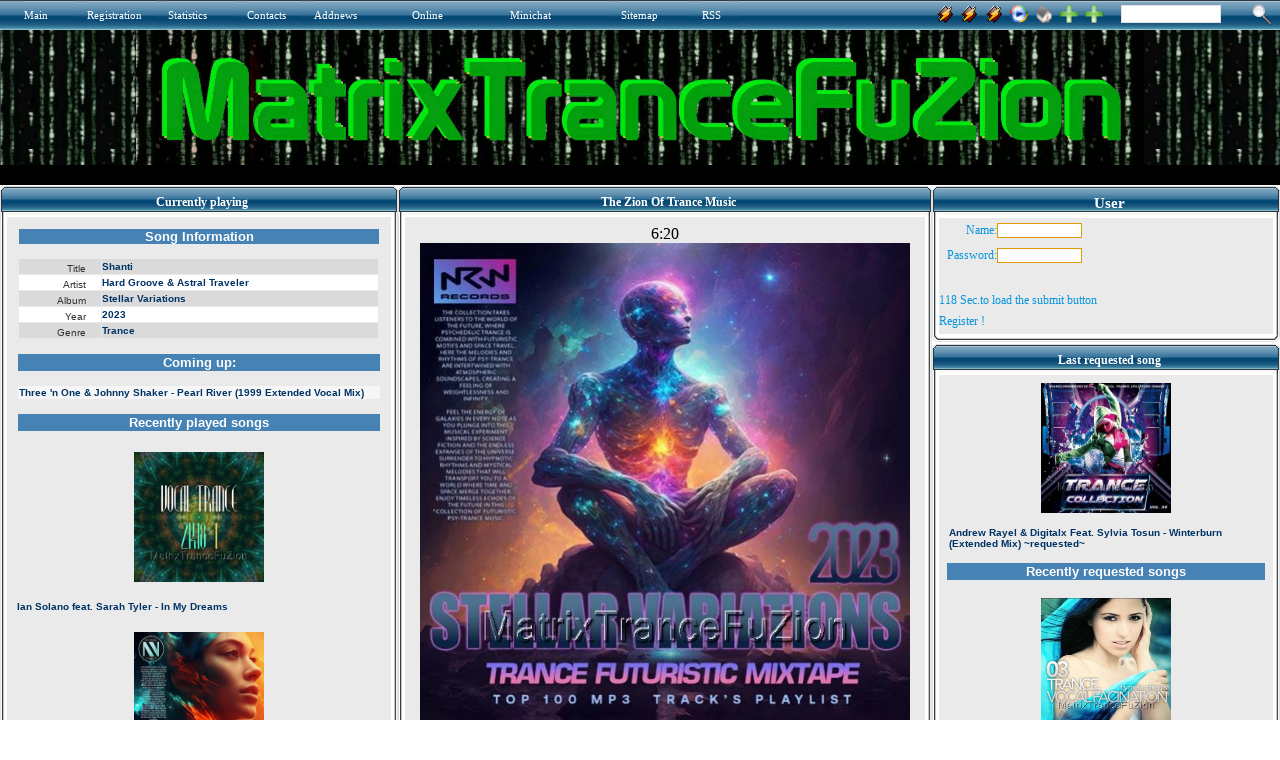

--- FILE ---
content_type: text/html
request_url: http://matrixtrancefuzion.serveblog.net/trance-2007/2721-black-pearl-title-bounty-island-dj-shahs-san.html
body_size: 12715
content:
<html xmlns="http://www.w3.org/1999/xhtml">
<head>
<title>MatrixTranceFuZion - The Best Trance Radio Station</title>
<meta http-equiv="Content-Type" content="text/html; charset=utf-8" />
<meta name="description" content="The Zion Of Trance Music" />
<meta name="keywords" content="The Best Trance Radio Station" />
<meta name="generator" content="MatrixTranceFuZion (http://matrixtrancefuzion.serveblog.net/)" />
<meta name="robots" content="INDEX, ALL"/>
<meta name="robots" content="INDEX, FOLLOW"/>
<meta name="googlebot" content="INDEX, ALL"/>
<meta name="googlebot" content="INDEX, FOLLOW"/>
<meta name="revisit-after" content="1 days" />
<meta name="google-site-verification" content="1z8BBYEYED9EjC_2n8iFCYdyL3RcEC_zznsfvt-Ny9Y" />
<link rel="search" type="application/opensearchdescription+xml" href="http://matrixtrancefuzion.serveblog.net/engine/opensearch.php" title="MatrixTranceFuZion - The Best Trance Radio Station" /><link rel="alternate" type="application/rss+xml" title="MatrixTranceFuZion - The Best Trance Radio Station" href="http://matrixtrancefuzion.serveblog.net/rss.xml" />
<script type="text/javascript">

  var _gaq = _gaq || [];
  _gaq.push(['_setAccount', 'UA-2937309-1']);
  _gaq.push(['_trackPageview']);

  (function() {
    var ga = document.createElement('script'); ga.type = 'text/javascript'; ga.async = true;
    ga.src = ('https:' == document.location.protocol ? 'https://ssl' : 'http://www') + '.google-analytics.com/ga.js';
    var s = document.getElementsByTagName('script')[0]; s.parentNode.insertBefore(ga, s);
  })();

</script>
<style type="text/css">.Style1{color:#000000}</style>
<style type="text/css">.off{ visibility: hidden; }.on{ visibility: visible; }</style><script type="text/javascript"> window.onload = function() { var timeInterval = 120;if (typeof timeInterval === 'undefined' || parseInt(timeInterval) <= 0) { timeInterval = 1 } document.getElementById('timeinfo').innerHTML = timeInterval + " Sec.to load the submit button"; var si = setInterval(function() { if (timeInterval === 0) { clearInterval(si); } else { --timeInterval; if (timeInterval !== 0) { document.getElementById('timeinfo').innerHTML = timeInterval + " Sec.to load the submit button"; } else { document.getElementById('timeinfo').className = 'off'; } } }, 1000); setTimeout(function() { document.getElementById('submit').className = 'on'; }, timeInterval * 1000); }</script>
<script type="text/javascript" src="/js/add_bookmark.js"></script><script type="text/javascript"> function open_flash_player() { NewWindow = window.open('/samPHPweb/player.php','player','width=535,height=10,resizable=no') ; NewWindow.location = '/samPHPweb/player.php'; } //--></SCRIPT><script src="/templates/force/css/SpryAssets/SpryMenuBar.js" type="text/javascript"></script><link href="/templates/force/css/SpryAssets/SpryMenuBarVertical.css" rel=stylesheet type="text/css"/> <script src="/templates/force/css/SpryAssets/SpryTabbedPanels.js" type="text/javascript"></script><link href="/templates/force/css/SpryAssets/SpryTabbedPanels.css" rel=stylesheet type="text/css"/><style type="text/css" media=all> @import url(/templates/force/css/style.css);</style><style type="text/css" media=all> @import url(/templates/force/css/engine.css);</style> <style type="text/css">UL{margin-left:18px;margin-bottom:0px;padding:0px}BODY{SCROLLBAR-FACE-COLOR:#E0E0E0;SCROLLBAR-HIGHLIGHT-COLOR:#FFFFFF;SCROLLBAR-SHADOW-COLOR:#C0C0C0;SCROLLBAR-3DLIGHT-COLOR:#ffffff;SCROLLBAR-ARROW-COLOR:#FFFFFF;SCROLLBAR-TRACK-COLOR:#ffffff;SCROLLBAR-DARKSHADOW-COLOR:#969696}
</style>
<script language='JavaScript1.2'>function songinfo(songid) { songwin = window.open("/samPHPweb/playlist2.php?songid="+songid, "songinfowin", "location=no,status=no,menubar=no,scrollbars=yes,resizeable=yes,height=670,width=450"); } </script><script language='JavaScript1.2'>function request(songid) { reqwin = window.open("/samPHPweb/request.php?songid="+songid, "_AR_request", "location=no,status=no,menubar=no,scrollbars=no,resizeable=no,height=420,width=668"); } </script>
<script type="text/javascript" src="/sitelife/site_life.js"></script><link rel="StyleSheet" href="/treemenu/dtree.css" type="text/css" /><script type="text/javascript" src="/treemenu/dtree.js"></script><script type="text/javascript" src="/bookmarksite/bookmarksite.js"></script><style> #hintbox{ /*CSS for pop up hint box */ position:absolute; top: 0; background-color: white; width: 170px; /*Default width of hint.*/ padding: 3px; border:1px solid #778899; font:normal 11px Verdana; line-height:18px; z-index:100; visibility: hidden; } .hintanchor{ padding-left: 8px; }</style> <script language=JavaScript src="/engine/skins/default.js"></script>
</head><body bgcolor="#eaeaea">
<script language="javascript" type="text/javascript"><!-- 
var dle_root       = '/';var dle_admin      = '';var menu_short     = 'Quick edit';var menu_full      = 'Full edit';var menu_fnews     = 'Find all publications';var menu_fcomments = 'Find all comments';var dle_del_news   = 'Delete article';var allow_dle_delete_news   = false;
//--></script><script type="text/javascript" src="/engine/ajax/menu.js"></script><script type="text/javascript" src="/engine/ajax/dle_ajax.js"></script><div id="loading-layer" style="display:none;font-family: Verdana;font-size: 11px;width:200px;height:50px;background:#FFF;padding:10px;text-align:center;border:1px solid #000"><div style="font-weight:bold" id="loading-layer-text">Processing. Please wait... </div><br /><img src="/engine/ajax/loading.gif"  border="0" alt="" /></div><div id="busy_layer" style="visibility: hidden; display: block; position: absolute; left: 0px; top: 0px; width: 100%; height: 100%; background-color: gray; opacity: 0.1; -ms-filter: 'progid:DXImageTransform.Microsoft.Alpha(Opacity=10)'; filter:progid:DXImageTransform.Microsoft.Alpha(opacity=10); "></div><script type="text/javascript" src="/engine/ajax/js_edit.js"></script>
<table border="0" width="100%" bgcolor="eaeaea" align=center><tr><td><table border="0" width="100%" bgcolor="000000" align=center><tr><td>
<table border="0" width="100%" align=center><tr> <td colspan=3><table border="0" width="100%" bgcolor="4682b4" align=left><tr> <td width=24 height=30><img src="/templates/force/images/up_menu_lugol.gif" width=24 height=30 border=0></td> <td width=50 background="/templates/force/images/up_menu_bg.gif" class=copy><a href="/index.php" title="Main "><font color=FFFFFF>Main</font></a></td> <td width=13 height=30><img src="/templates/force/images/up_menu_but.gif" width=13 height=30 border=0></td> <td width=68 background="/templates/force/images/up_menu_bg.gif" class=copy><a href="/index.php?do=register" title=Registration><font color=FFFFFF>Registration</font></a></td> <td width=13 height=30><img src="/templates/force/images/up_menu_but.gif" width=13 height=30 border=0></td> <td width=66 background="/templates/force/images/up_menu_bg.gif" class=copy><a href="/statistics.html" title=Statistics><font color=FFFFFF>Statistics</font></a></td> <td width=13 height=30><img src="/templates/force/images/up_menu_but.gif" width=13 height=30 border=0></td> <td width=54 background="/templates/force/images/up_menu_bg.gif" class=copy><a href="/index.php?do=feedback" title="Contact administration"><font color=FFFFFF>Contacts</font></a></td> <td width=13 height=30><img src="/templates/force/images/up_menu_but.gif" width=13 height=30 border=0></td> <td width=98 background="/templates/force/images/up_menu_bg.gif" class=copy><a href="/addnews.html" title=Addnews><font color=FFFFFF>Addnews</font></a></td> <td width=98 background="/templates/force/images/up_menu_bg.gif" class=copy><a href="" title=Online><font color=FFFFFF>Online</font></a></td> 
<td width=98 background="/templates/force/images/up_menu_bg.gif" class=copy><a href="/minichat/index.php" title=Minichat><font color=FFFFFF>Minichat</font></a></td>
<td width=13 height=30><img src="/templates/force/images/up_menu_but.gif" width=13 height=30 border=0></td> <td width=68 background="/templates/force/images/up_menu_bg.gif" class=copy><a href="/?do=sitemap" title=Sitemap><font color=FFFFFF>Sitemap</font></a></td> <td width=13 height=30><img src="/templates/force/images/up_menu_but.gif" width=13 height=30 border=0></td> <td width=25 background="/templates/force/images/up_menu_bg.gif" class=copy aling=justify><a href="/rss.xml" title="RSS News"><font color=FFFFFF>RSS</font></a></td> <td width=13 height=30><img src="/templates/force/images/up_menu_but2.gif" width=13 height=30 border=0></td><td background="/templates/force/images/up_menu_bg2.gif">&nbsp;</td><td width=21 height=30><img src="/templates/force/images/up_menu_but3.gif" width=21 height=30 border=0></td></tr> </table> </td><td  bgcolor="#4682b4" background="/templates/force/images/up_menu_bg.gif"><form onSubmit="javascript: showBusyLayer()" method=post><input type=hidden name=do value=search><input type=hidden name=subaction value=search><table width="100%"><tr><td align=right class=slink><a href="http://matrixtrancefuzion.servehttp.com:8000/listen.pls"><img src="/templates/force/images/winamp.gif" width=20 height=20 border=0 align=absmiddle></a><td align=right class=slink><a href="http://matrixtrancefuzion.servemp3.com:8000/listen.pls"><img src="/templates/force/images/winamp.gif" width=20 height=20 border=0 align=absmiddle></a><td align=right class=slink><a href="http://matrixtrancefuzion.servebeer.com:8000/listen.pls"><img src="/templates/force/images/winamp.gif" width=20 height=20 border=0 align=absmiddle></a><td align=right class=slink><a href="http://matrixtrancefuzion.servebeer.com/listen.m3u"><img src="/templates/force/images/wmp.gif" width=20 height=20 border=0 align=absmiddle></a><td align=right class=slink><a onClick="this.style.behavior='url(#default#homepage)';this.setHomePage('');" href="" title=Home><img src="/templates/force/images/home.png" width=20 height=20 border=0 align=absmiddle></a>
</td><td align=right class=slink><a rel="sidebar" title="MatrixTranceFuZion" href="/index.php">
<img src="/templates/force/images/favor.png" width=20 height=20 border=0 align=absmiddle></a><td align=right class=slink><a href="javascript:bookmarksite('MatrixTranceFuZion ', 'http://matrixtrancefuzion.serveblog.net/')" title="Add to favorite"><img src="/templates/force/images/favor.png" width=20 height=20 border=0 align=absmiddle></a></td><td valign=top style="padding-top:2px;padding-left:17px;"><input name=story type=text style="width:100px; height:18px; font-family:tahoma;color:#8a8a8a;font-size:11px;border:1px solid #e1e1e1;"><td width=24 valign=top style="padding-top:1px;padding-right:5px;"><input name=image type=image src="/templates/force/images/search.png" alt=Search align=absmiddle border=0></td></tr></table></form></td></tr></table>
<table width="100%" align=center><tr><td background="/templates/force/images/background.gif"><div align=CENTER><img src="/templates/force/images/MatrixTranceFuZion.gif" style="border: none;"></div><div align=CENTER><iframe src='/templates/force/News.htm' height=20 width=100% scrolling=no frameborder=0></iframe></div></td></tr><tr><td height=1 background="/templates/force/images/sait_line2.gif"></td></tr> 
</table></table><table border=0 cellspacing=0 cellpadding=0 bgcolor="eaeaea"><tr>
<td align="left" valign="top" width="53%">
<table cellpadding="0" cellspacing="0" width="100%">
<tr height="31"><td background="/templates/force/images/l_title.gif" width="7"></td><td background="/templates/force/images/bg_title.gif" style="color: ffffff; text-align: center; font-weight: bold; font-size: 12px; font-family: Verdana;" class="newstop">Currently
playing</td><td background="/templates/force/images/r_title.gif" width="7"></td></tr>
<tr><td background="/templates/force/images/l_line_bg.gif" width="7"><img width="7" src="/templates/force/images/l_line_bg.gif"></td><td bgcolor="eaeaea" style="color: 494848; font-size: 10px; font-family: Verdana; vertical-align: top; padding-top: 0px; padding-bottom: 0px;"><center><iframe id="blank_iframe" name="blank_iframe" src="/samPHPweb/playing1.php?var=xxx" width="100%" height="2630" align="center" scrolling="No" frameborder="0" hspace="0" vspace="0">Browser not compatible.</iframe></center><td background="/templates/force/images/r_line_bg.gif" width="7"></td></tr>
<tr height="5"><td background="/templates/force/images/ugol_l.gif" width="7"></td><td 
background="/templates/force/images/down_line_bg.gif"><img src="/templates/force/images/down_line_bg.gif" width="1" height="10" border="0"></td><td><img src="/templates/force/images/ugol_r.gif" width="7" height="10" border="0"></td></table>
<table cellpadding=0 cellspacing=0 width="100%"><tr> <td width=7><img src="/templates/force/images/l_title.gif" width=7 height=32 border=0></td> <td background="/templates/force/images/bg_title.gif" class=ltitle valign=top>Your Info</td> <td width=7><img src="/templates/force/images/r_title.gif" width=7 height=32 border=0></td></tr><tr> <td background="/templates/force/images/l_line_bg.gif"><img src="/templates/force/images/l_line_bg.gif" width=7 border=0></td><td class=ul bgcolor="#eaeaea"><center><div align=center><img alt=IP src="http://www.wieistmeineip.de/ip-address/" border=0 height=125 width=125></div></center></td> <td background="/templates/force/images/r_line_bg.gif"><img src="/templates/force/images/r_line_bg.gif" width=7 border=0></td></tr><tr> <td><img src="/templates/force/images/ugol_l.gif" width=7 height=10 border=0></td> <td background="/templates/force/images/down_line_bg.gif"><img src="/templates/force/images/down_line_bg.gif" width=1 height=10 border=0></td> <td><img src="/templates/force/images/ugol_r.gif" width=7 height=10 border=0></td></tr> </table> <table width="100%"><tr> <td width=7><img src="/templates/force/images/l_title.gif" width=7 height=32 border=0></td> <td background="/templates/force/images/bg_title.gif" class=ltitle valign=top>Your Search</td> <td width=7><img src="/templates/force/images/r_title.gif" width=7 height=32 border=0></td></tr><tr> <td background="/templates/force/images/l_line_bg.gif"><img src="/templates/force/images/l_line_bg.gif" width=7 border=0></td> <td class=ul bgcolor="#eaeaea"><a href="/trance-2013/261-john-newall-trancelate-original-mix.html">http://matrixtrancefuzion.servegame.com/</a> 79<br><td background="/templates/force/images/r_line_bg.gif"><img src="/templates/force/images/r_line_bg.gif" width=7 border=0></td></tr><tr> <td><img src="/templates/force/images/ugol_l.gif" width=7 height=10 border=0></td> <td background="/templates/force/images/down_line_bg.gif"><img src="/templates/force/images/down_line_bg.gif" width=1 height=10 border=0></td> <td><img src="/templates/force/images/ugol_r.gif" width=7 height=10 border=0></td></tr> </table> <table width="100%"><tr> <td width=7><img src="/templates/force/images/l_title.gif" width=7 height=32 border=0></td> <td background="/templates/force/images/bg_title.gif" class=ltitle valign=top>Navigation</td> <td width=7><img src="/templates/force/images/r_title.gif" width=7 height=32 border=0></td></tr><tr> <td background="/templates/force/images/l_line_bg.gif"><img src="/templates/force/images/l_line_bg.gif" width=7 border=0></td> <td class=ul bgcolor="#eaeaea"> <table cellpadding="2" cellspacing="0" width="100%" class=stext><tr><td valign="top">    
<script type="text/javascript">
<!--
d = new dTree('d');
d.add(0,-1,'');d.add('21','0','Trance 2006&nbsp;&nbsp;&nbsp;1110','/trance-2006/','');d.add('20','0','Trance 2007&nbsp;&nbsp;&nbsp;849','/trance-2007/','');d.add('19','0','Trance 2008&nbsp;&nbsp;&nbsp;2','/trance-2008/','');d.add('18','0','Trance 2009&nbsp;&nbsp;&nbsp;61','/trance-2009/','');d.add('17','0','Trance 2010&nbsp;&nbsp;&nbsp;129','/trance-2010/','');d.add('16','0','Trance 2011&nbsp;&nbsp;&nbsp;646','/trance-2011/','');d.add('15','0','Trance 2012&nbsp;&nbsp;&nbsp;882','/trance-2012/','');d.add('14','0','Trance 2013&nbsp;&nbsp;&nbsp;414','/trance-2013/','');d.add('13','0','Trance 2014&nbsp;&nbsp;&nbsp;653','/trance-2014/','');d.add('12','0','Trance 2015&nbsp;&nbsp;&nbsp;2791','/trance-2015/','');d.add('22','0','Trance 2016&nbsp;&nbsp;&nbsp;191','/trance-2016/','');document.write(d);
//-->
</script>
</td></tr><TR><TD height="8" colspan="2"></TD></TR></table> <td background="/templates/force/images/r_line_bg.gif"><img src="/templates/force/images/r_line_bg.gif" width=7 border=0></td></tr><tr> <td><img src="/templates/force/images/ugol_l.gif" width=7 height=10 border=0></td> <td background="/templates/force/images/down_line_bg.gif"><img src="/templates/force/images/down_line_bg.gif" width=1 height=10 border=0></td> <td><img src="/templates/force/images/ugol_r.gif" width=7 height=10 border=0></td></tr> </table> 
<table cellpadding=0 cellspacing=0 width="100%"><tr> <td width=7><img src="/templates/force/images/l_title.gif" width=7 height=32 border=0></td> <td background="/templates/force/images/bg_title.gif" class=ltitle valign=top>Online</td> <td width=7><img src="/templates/force/images/r_title.gif" width=7 height=32 border=0></td></tr><tr> <td background="/templates/force/images/l_line_bg.gif"><img src="/templates/force/images/l_line_bg.gif" width=7 border=0></td> <td class=ul bgcolor="#eaeaea"><ul> </ul></td> <td background="/templates/force/images/r_line_bg.gif"><img src="/templates/force/images/r_line_bg.gif" width=7 border=0></td></tr><tr> <td><img src="/templates/force/images/ugol_l.gif" width=7 height=10 border=0></td> <td background="/templates/force/images/down_line_bg.gif"><img src="/templates/force/images/down_line_bg.gif" width=1 height=10 border=0></td> <td><img src="/templates/force/images/ugol_r.gif" width=7 height=10 border=0></td></tr> </table> <table cellpadding=0 cellspacing=0 width="100%"><tr> <td width=7><img src="/templates/force/images/l_title.gif" width=7 height=32 border=0></td> <td background="/templates/force/images/bg_title.gif" class=ltitle valign=top>Last Registered</td> <td width=7><img src="/templates/force/images/r_title.gif" width=7 height=32 border=0></td></tr><tr> <td background="/templates/force/images/l_line_bg.gif"><img src="/templates/force/images/l_line_bg.gif" width=7 border=0></td> <td class=ul bgcolor="#eaeaea"><a href=/user/pigbat62>&raquo; pigbat62</a> <br/><a href=/user/spacekenya1>&raquo; spacekenya1</a> <br/><a href=/user/bearorchid8>&raquo; bearorchid8</a> <br/><a href=/user/harinnguqm>&raquo; harinnguqm</a> <br/><a href=/user/arvinaelgh>&raquo; arvinaelgh</a> <br/><a href=/user/matt rhys>&raquo; matt rhys</a> <br/><a href=/user/jicky>&raquo; jicky</a> <br/><a href=/user/arwynetcwu>&raquo; arwynetcwu</a> <br/><a href=/user/locality>&raquo; locality</a> <br/><a href=/user/spotson2>&raquo; spotson2</a> <br/></td><td background="/templates/force/images/r_line_bg.gif"><img src="/templates/force/images/r_line_bg.gif" width=7 border=0></td></tr><tr> <td><img src="/templates/force/images/ugol_l.gif" width=7 height=10 border=0></td> <td background="/templates/force/images/down_line_bg.gif"><img src="/templates/force/images/down_line_bg.gif" width=1 height=10 border=0></td> <td><img src="/templates/force/images/ugol_r.gif" width=7 height=10 border=0></td></tr> </table><table cellpadding=0 cellspacing=0 width="100%"><tr> <td width=7><img src="/templates/force/images/l_title.gif" width=7 height=32 border=0></td> <td background="/templates/force/images/bg_title.gif" class=ltitle valign=top> Site Infos:</td> <td width=7><img src="/templates/force/images/r_title.gif" width=7 height=32 border=0></td></tr><tr> <td background="/templates/force/images/l_line_bg.gif"><img src="/templates/force/images/l_line_bg.gif" width=7 border=0></td> <td class=ul bgcolor="#eaeaea"><ul>
<table cellpadding=0 cellspacing=0 class=stext><tr><td colspan=4><b>Best Authors:</b></td></tr><tr><td><b>1 -&nbsp;</b></td><td><a href="http://matrixtrancefuzion.serveblog.net/index.php?subaction=userinfo&amp;user=matrix">matrix</a>: <b>7730</b></td></tr></table><table width='90%' cellpadding=0 cellspacing=0 class=stext><tr><td><br><b>Articles:</b></td></tr><tr><td>&nbsp;&nbsp;Today: <b>0</b></td></tr><tr><td>&nbsp;&nbsp;This Month:
<b>0</b></td></tr><tr><td>&nbsp;&nbsp;All News:
<b>7728</b></td></tr></table><br><table width='90%' cellpadding=0 cellspacing=0 class=stext><tr><td><b>Users:</b></td></tr><tr><td>&nbsp;&nbsp;Today: <b>0</b></td></tr><tr><td>&nbsp;&nbsp;This Month: <b>0</b></td></tr><tr><td>&nbsp;&nbsp;All Users: <b>48</b></td></tr><tr><td>&nbsp;&nbsp;Banned: <b>0</b></td></tr></table><table width='90%' cellpadding=0 cellspacing=0 class=stext><tr><td><b><BR>Site Visits:</b></td></tr></table>
<b></b>&raquo;Users: <b>0 
<script type="text/javascript" src="/engine/skins/default.js"></script>
none</b><br />&raquo;Robots: <b>0 none</b><br />&raquo;Guest: <b>14</b><br />&raquo;All: <b>14</b><br />&raquo;Site Visits:<BR>&raquo;Today: <b>3768</b><BR>&raquo;Yesterday: <b>10351</b><BR>&raquo;All visits: <b>39339780</b><br /></ul></td> <td background="/templates/force/images/r_line_bg.gif"><img src="/templates/force/images/r_line_bg.gif" width=7 border=0></td></tr><tr> <td><img src="/templates/force/images/ugol_l.gif" width=7 height=10 border=0></td> <td background="/templates/force/images/down_line_bg.gif"><img src="/templates/force/images/down_line_bg.gif" width=1 height=10 border=0></td> <td><img src="/templates/force/images/ugol_r.gif" width=7 height=10 border=0></td></tr> </table> <table cellpadding=0 cellspacing=0 width="100%"><tr> <td width=7><img src="/templates/force/images/l_title.gif" width=7 height=32 border=0></td> <td background="/templates/force/images/bg_title.gif" class=ltitle valign=top> Partners</td> <td width=7><img src="/templates/force/images/r_title.gif" width=7 height=32 border=0></td></tr><tr> <td background="/templates/force/images/l_line_bg.gif"><img src="/templates/force/images/l_line_bg.gif" width=7 border=0></td> <td class=ul bgcolor="#eaeaea"><table cellpadding=4 cellspacing=0></table><center><div align=center><a href="http://matrixtrancefuzion.serveblog.net/index.php?do=partner" target=_blank><img src="/templates/force/images/add your link.jpg" title="Add Your Site" border=0></a></div></center><div align=center><a href="https://dirble.com/station/matrixtrancefuzion/" target=_blank><center><img src="/images/dirble.com.png" title=dirble.com border=0></center></a></div><div align=center><a href="http://www.musicgoal.com/radio/station/matrixtrancefuzion.serveblog.net/" target=_blank><center><img src="/images/musicgoal.png" title=www.musicgoal.com border=0></center></a></div><div align=center><a href="http://www.radioways.com/radio/matrixtrancefuzion.html" target=_blank><center><img src="/images/radioways.png" title=www.radioways.com border=0></center></a></div><div align=center><a href="http://radiotuna.com/s/72240/" target=_blank><center><img src="/images/radiotuna.png" title=radiotuna.com border=0></center></a></div><div align=center><a href="http://www.radio.pervii.com/en/radio/69854.htm" target=_blank><center><img src="/images/radio-pervii.png" title=www.radio.pervii.com border=0></center></a></div><div align=center><a href="http://www.pickradio.net/matrix-trance-fuzion" target=_blank><center><img src="/images/pickradio.png" title=www.pickradio.net border=0></center></a></div><div align=center><a href="http://the-radio.ru/radio/matrix-trance-fuzion-r413" target=_blank><center><img src="/images/The-radio.png" title=the-radio.ru border=0></center></a></div><div align=center><a href="http://inimusic.com/Romania/radio/radio/Matrixtrancefuzion/mt,45,1/id,9391/#/player1?catid=0&trackid=0" target=_blank><center><img src="/images/inimusic.com.png" title=inimusic.com border=0></center></a></div><div align=center><a href="http://rotel.reciva.com/streamer?stationid=5370&streamnumber=0" target=_blank><center><img src="/images/rotel.png" title=rotel.reciva.com border=0></center></a></div><div align=center><a href="http://radio.bt.rs/player.php?id=1094748" target=_blank><center><img src="/images/RadioTune.png" title=RadioTune border=0></center></a></div><div align=center><a href="http://live.audials.com/en#!radio/matrixtrancefuzion-1338849" target=_blank><center><img src="/images/live.audials.com.png" title=live.audials.com border=0></center></a></div><div align=center><a href="http://radio.nautalis.tv/station/1178855/MatrixTranceFuZion/" target=_blank><center><img src="/images/radio.nautalis.tv.png" title=radio.nautalis.tv border=0></center></a></div><div align=center><a href="https://www.rcast.net/dir/111505/matrixtrancefuzion/" target=_blank><center><img src="/images/rcast.net.png" title=rcast.net border=0></center></a></div><div align=center><a href="http://www.wtvz.net/_l96649#" target=_blank><center><img src="/images/wtvz.net.png" title=wtvz.net border=0></center></a></div>
<div align=center><a href="https://radio.radionadlanu.stream/player9/player.php?name=Matrixtrancefuzion&stream=http://matrixtrancefuzion.serveblog.net:8000&img=https://radio.radionadlanu.stream/images/blank_thumb.png" target=_blank><center><img src="/images/radionadlanu.png" title=radionadlanu border=0></center></a></div>
</td><td background="/templates/force/images/r_line_bg.gif"><img src="/templates/force/images/r_line_bg.gif" width=7 border=0></td></tr><tr> <td><img src="/templates/force/images/ugol_l.gif" width=7 height=10 border=0></td> <td background="/templates/force/images/down_line_bg.gif"><img src="/templates/force/images/down_line_bg.gif" width=1 height=10 border=0></td> <td><img src="/templates/force/images/ugol_r.gif" width=7 height=10 border=0></td></tr> </table> <table cellpadding=0 cellspacing=0 width="100%"><tr> <td width=7><img src="/templates/force/images/l_title.gif" width=7 height=32 border=0></td> <td background="/templates/force/images/bg_title.gif" class=ltitle valign=top>Advertising</td> <td width=7><img src="/templates/force/images/r_title.gif" width=7 height=32 border=0></td></tr><tr> <td background="/templates/force/images/l_line_bg.gif"><img src="/templates/force/images/l_line_bg.gif" width=7 border=0></td> <td class=ul bgcolor="#eaeaea">      <div align=center><a href="http://www.no-ip.com/" target=_blank><center><img src="/images/image01.JPG" title=www.no-ip.com border=0></center></a></div><div align=center><a href="http://www.no-ip.com/services/managed_dns/free_dynamic_dns.html" target=_blank><center><img src="/images/image02.JPG" title="No-IP Free" border=0></center></a></div><div align=center><a href="http://www.no-ip.com/services/managed_mail/pop3_mail.html" target=_blank><center><img src="/images/image03.JPG" title="POP3 / IMAP Mail" border=0></center></a></div><div align=center><a href="http://www.no-ip.com/support/guides/routers/" target=_blank><center><img src="/images/image04.JPG" title="Feature Hightlight" border=0></center></a></div><div align=center><a href="http://www.no-ip.com/services/managed_dns/enhanced_dynamic_dns.html" target=_blank><center><img src="/images/image05.JPG" title="No-IP Enhanced" border=0></center></a></div><div align=center><a href="http://www.no-ip.com/services/managed_dns/secondary_dns_backup.html" target=_blank><center><img src="/images/image06.JPG" title="No-IP Backup DNS" border=0></center></a></div><div align=center><a href="http://www.no-ip.com/services/monitoring/advanced_monitoring_failover.html" target=_blank><center><img src="/images/image07.JPG" title="No-IP Monitoring" border=0></center></a></div><div align=center><a href="http://www.no-ip.com/services/managed_mail/inbound_port_25_unblock.html" target=_blank><center><img src="/images/image08.JPG" title="Mail Reflector" border=0></center></a></div></td><td background="/templates/force/images/r_line_bg.gif"><img src="/templates/force/images/r_line_bg.gif" width="7" border="0"></td></tr><tr><td><img src="/templates/force/images/ugol_l.gif" width="7" height="10" border="0"></td><td background="/templates/force/images/down_line_bg.gif"><img src="/templates/force/images/down_line_bg.gif" width="1" height="10" border="0"></td><td><img src="/templates/force/images/ugol_r.gif" width="7" height="10" border="0"></td></tr></table>
<table cellpadding="0" cellspacing="0" width="100%"><tr><td width="7"><img src="/templates/force/images/l_title.gif" width="7" height="32" border="0"></td><td background="/templates/force/images/bg_title.gif" class="ltitle" valign="top">Poll</td><td width="7"><img src="/templates/force/images/r_title.gif" width="7" height="32" border="0"></td></tr><tr><td background="/templates/force/images/l_line_bg.gif"><img src="/templates/force/images/l_line_bg.gif" width="7" border="0"></td><td class="copy" bgcolor="#eaeaea" align="left"><script language="javascript" type="text/javascript">
<!--
function doVote( event ){ var frm = document.vote; var vote_check = ''; for (var i=0; i < frm.elements.length; i++) { var elmnt = frm.elements[i]; if (elmnt.type=='radio') { if(elmnt.checked == true){ vote_check = elmnt.value; break;} } } var ajax = new dle_ajax(); ajax.onShow (''); var varsString = ""; ajax.setVar("vote_id", "1" ); ajax.setVar("vote_action", event); ajax.setVar("vote_check", vote_check); ajax.setVar("vote_skin", "force"); ajax.requestFile = dle_root + "engine/ajax/vote.php"; ajax.method = 'GET'; ajax.element = 'vote-layer'; ajax.sendAJAX(varsString); }
//--> </script><div id='vote-layer'><table width="100%" border="0" cellpadding="0" cellspacing="0"><tr><td align="left"><strong>What&#8242;s your favorite music?</strong></td></tr></table><br /><form method="post" name="vote" action=''><div id="dle-vote"><div class="vote"><input name="vote_check" type="radio" checked="checked" value="0" /> Alternative</div><div class="vote"><input name="vote_check" type="radio"  value="1" /> Blues & R'n'B </div><div class="vote"><input name="vote_check" type="radio"  value="2" /> Classic rock </div><div class="vote"><input name="vote_check" type="radio"  value="3" /> Classical</div><div class="vote"><input name="vote_check" type="radio"  value="4" /> Country</div><div class="vote"><input name="vote_check" type="radio"  value="5" /> Club</div><div class="vote"><input name="vote_check" type="radio"  value="6" /> Dance</div><div class="vote"><input name="vote_check" type="radio"  value="7" /> Disco</div><div class="vote"><input name="vote_check" type="radio"  value="8" /> Folk & World</div><div class="vote"><input name="vote_check" type="radio"  value="9" /> Gospel</div><div class="vote"><input name="vote_check" type="radio"  value="10" /> House</div><div class="vote"><input name="vote_check" type="radio"  value="11" /> Hip Hop</div><div class="vote"><input name="vote_check" type="radio"  value="12" /> Indie</div><div class="vote"><input name="vote_check" type="radio"  value="13" /> Jazz</div><div class="vote"><input name="vote_check" type="radio"  value="14" /> Latin </div><div class="vote"><input name="vote_check" type="radio"  value="15" /> Metal</div><div class="vote"><input name="vote_check" type="radio"  value="16" /> New Age </div><div class="vote"><input name="vote_check" type="radio"  value="17" /> Opera</div><div class="vote"><input name="vote_check" type="radio"  value="18" /> Pop</div><div class="vote"><input name="vote_check" type="radio"  value="19" /> Punk</div><div class="vote"><input name="vote_check" type="radio"  value="20" /> Psychedelic</div><div class="vote"><input name="vote_check" type="radio"  value="21" /> Rap</div><div class="vote"><input name="vote_check" type="radio"  value="22" /> Reggae</div><div class="vote"><input name="vote_check" type="radio"  value="23" /> Rock (contemporary) </div><div class="vote"><input name="vote_check" type="radio"  value="24" /> Soul </div><div class="vote"><input name="vote_check" type="radio"  value="25" /> Soundtrack</div><div class="vote"><input name="vote_check" type="radio"  value="26" /> Trance</div><div class="vote"><input name="vote_check" type="radio"  value="27" /> Techno</div></div><table width="100%" cellpadding="0" cellspacing="0" border="0"><tr><td width="25" align="left"><img src="/templates/force/images/spacer.gif" width="25" height="1" /></td><td align="left"><input type="hidden" name="vote_action" value="vote" /><input type="hidden" name="vote_id" id="vote_id" value="1" /><input type="submit" onclick="doVote('vote'); return false;" class="bbcodes_poll" value="Vote" /></td></tr></table></form><form method="post" name="vote_result" action=''><table width="100%" border="0" cellpadding="0" cellspacing="0"><tr><td align="left" width="20"><img src="/templates/force/images/spacer.gif" width="1" height="3" /></td><td align="left"><img src="/templates/force/images/spacer.gif" width="1" height="3" /></td></tr><tr><td width="25" align="left"><img src="/templates/force/images/spacer.gif" width="25" height="1" /></td><td align="left"><input type="hidden" name="vote_action" value="results" /><input type="hidden" name="vote_id" value="1" /><input type="submit" onclick="doVote('results'); return false;" class="bbcodes_poll" value="Results" /></td></tr></table></form></div><br></td><td background="/templates/force/images/r_line_bg.gif"><img src="/templates/force/images/r_line_bg.gif" width="7" border="0"></td></tr><tr><td><img src="/templates/force/images/ugol_l.gif" width="7" height="10" border="0"></td><td background="/templates/force/images/down_line_bg.gif"><img src="/templates/force/images/down_line_bg.gif" width="1" height="10" border="0"></td><td><img src="/templates/force/images/ugol_r.gif" width="7" height="10" border="0"></td></tr></table>
</td><td width="80"></td><td align="center" valign="top">
<table cellpadding="0" cellspacing="0" width="100%"><tr height="31"><td background="/templates/force/images/l_title.gif" width="7"></td><td background="/templates/force/images/bg_title.gif" style="color: ffffff; text-align: center; font-weight: bold; font-size: 12px; font-family: Verdana;" class="newstop">The Zion Of Trance Music</td><td background="/templates/force/images/r_title.gif" width="7"></td></tr>
<tr><td background="/templates/force/images/l_line_bg.gif" width="7"><img width="7" src="/templates/force/images/l_line_bg.gif"></td><td bgcolor="eaeaea" style="color: 494848; font-size: 10px; font-family: Verdana; vertical-align: top; padding-top: 0px; padding-bottom: 0px;"><center><iframe id="blank_iframe" name="blank_iframe" src="/samPHPweb/cover1.php?var=xxx" width="100%" height="510" align="center" scrolling="No" frameborder="0" hspace="0" vspace="0">Browser not compatible. </iframe></center></td><td background="/templates/force/images/r_line_bg.gif" width="7"></td></tr>
<tr height="5"><td background="/templates/force/images/ugol_l.gif" width="7"></td><td 
background="/templates/force/images/down_line_bg.gif"><img src="/templates/force/images/down_line_bg.gif" width="1" height="10" border="0"></td><td><img src="/templates/force/images/ugol_r.gif" width="7" height="10" border="0"></td></table>
<table cellpadding="0" cellspacing="0" width="100%"><tr height="31"><td background="/templates/force/images/l_title.gif" width="7"></td><td background="/templates/force/images/bg_title.gif" style="color: ffffff; text-align: center; font-weight: bold; font-size: 12px; font-family: Verdana;" class="newstop"></td><td background="/templates/force/images/r_title.gif" width="7"></td></tr>
<tr><td background="/templates/force/images/l_line_bg.gif" width="7"><img width="7" src="/templates/force/images/l_line_bg.gif"></td>  
<td class="copy" bgcolor="eaeaea"><center><table border="0" width="520" cellspacing="0" cellpadding="0"><tr><td colspan="0"><p align="center"><A HREF="javascript:open_flash_player()"><img src=" /img/player.jpg" width=520 height=50 border=0 align=absmiddle></a></table></center>
<td background="/templates/force/images/r_line_bg.gif" width="7"></td></tr>
<tr height="5"><td background="/templates/force/images/ugol_l.gif" width="7"></td><td 
background="/templates/force/images/down_line_bg.gif"><img src="/templates/force/images/down_line_bg.gif" width="1" height="10" border="0"></td><td><img src="/templates/force/images/ugol_r.gif" width="7" height="10" border="0"></td></table>
<table border="0" cellpadding="0" cellspacing="0" width="100%"><tr><td class="copy" bgcolor="#eaeaea">
<span id='dle-info'></span><div id='dle-content'>
<!-- ���� � ����������. ������. !-->
<table cellpadding="0" cellspacing="0" width="100%">
<tr height="32"><td background="/templates/force/images/l_title.gif" width="7"></td><td background="/templates/force/images/bg_title.gif" style="color: ffffff; text-align: center; font-weight: bold; font-size: 10px; font-family: Verdana;" class="newstop">
Black Pearl - Title	Bounty Island (DJ Shah's San Antonio Harbour mix) | <a href="http://matrixtrancefuzion.serveblog.net/trance-2007/">Trance 2007</a>
</td><td background="/templates/force/images/r_title.gif" width="7"></td></tr>
<tr><td background="/templates/force/images/l_line_bg.gif" width="7"><img width="7" src="/templates/force/images/l_line_bg.gif"></td><td bgcolor="eaeaea" style="color: 494848; font-size: 10px; font-family: Verdana; vertical-align: top; padding-top: 10px; padding-bottom: 10px;">
<div id='news-id-2721'><table border="0" cellpadding="0" cellspacing="0" width="100%"><tr><td align="center"><img src="/samPHPweb/pictures/no image available.jpg" width="330" height="330" border="0" /></td><tr><td align="center"><table border="0" width="95%" height="150" cellspacing="1" cellpadding="0"><tr><td align="center"><table border="0" width="95%" height="0" cellspacing="1" cellpadding="0"><tr><td align="right"><b><font color="#003366" size="2">Title:<img src="/images/spacer.gif" style="border: none;" alt='Black Pearl - Title	Bounty Island (DJ Shah&#039;s San Antonio Harbour mix)' title='Black Pearl - Title	Bounty Island (DJ Shah&#039;s San Antonio Harbour mix)' /></font></b><td><b><font color="#003366" size="2">Bounty Island (DJ Shah's San Antonio Harbour Mix)</font></b></td></tr><tr><td align="right"><b><font color="#003366" size="2">Artist:<img src="/images/spacer.gif" style="border: none;" alt='Black Pearl - Title	Bounty Island (DJ Shah&#039;s San Antonio Harbour mix)' title='Black Pearl - Title	Bounty Island (DJ Shah&#039;s San Antonio Harbour mix)' /></font></b><td><b><font color="#003366" size="2">Black Pearl</font></b></td></tr><tr><td align="right"><b><font color="#003366" size="2">Album:<img src="/images/spacer.gif" style="border: none;" alt='Black Pearl - Title	Bounty Island (DJ Shah&#039;s San Antonio Harbour mix)' title='Black Pearl - Title	Bounty Island (DJ Shah&#039;s San Antonio Harbour mix)' /></font></b><td><b><font color="#003366" size="2">St.Jim - TranceFusionMix1 (23-12-2006)</font></b></td></tr><tr><td align="right"><b><font color="#003366" size="2">Year:<img src="/images/spacer.gif" style="border: none;" alt='Black Pearl - Title	Bounty Island (DJ Shah&#039;s San Antonio Harbour mix)' title='Black Pearl - Title	Bounty Island (DJ Shah&#039;s San Antonio Harbour mix)' /></font></b><td><b><font color="#003366" size="2">2007</font></b></td></tr><tr><td align="right"><b><font color="#003366" size="2">Genre:<img src="/images/spacer.gif" style="border: none;" alt='Black Pearl - Title	Bounty Island (DJ Shah&#039;s San Antonio Harbour mix)' title='Black Pearl - Title	Bounty Island (DJ Shah&#039;s San Antonio Harbour mix)' /></font></b><td><b><font color="#003366" size="2">Trance</font></b></table></td></tr></table></td></tr></table><div align="center"><div class="quote">You must  register before you can request this song</div><img src="/images/request.gif" style="border: none;" alt="Request this song now!" title="Request this song now!" /></a></div></div>
<b><div align="left" class="text_news""><a href="javascript:ShowOrHide('nl')">Get The Links for this Post</a></div></b>
<align="left" class="slink">Related News:<span class="stext"><li><a href="http://matrixtrancefuzion.serveblog.net/trance-2007/2242-black-pearl-bounty-island-dj-shahs-antonio.html">Black Pearl - Bounty Island (Dj Shah's Antonio Harbour Radio Mix)</a></li><li><a href="http://matrixtrancefuzion.serveblog.net/trance-2007/2159-black-pearl-bounty-island.html">Black Pearl - Bounty Island</a></li><li><a href="http://matrixtrancefuzion.serveblog.net/trance-2007/2839-black-pearl-bounty-island.html">Black Pearl - Bounty Island</a></li><li><a href="http://matrixtrancefuzion.serveblog.net/trance-2015/6884-andre-visior-island-of-dreams-miroslav-vrlik.html">Andre Visior - Island Of Dreams (Miroslav Vrlik & Andre Visior Rework 2015)</a></li><li><a href="http://matrixtrancefuzion.serveblog.net/trance-2015/6630-black-pearl-bellagio-roger-shah-ralph-fritsch.html">Black Pearl - Bellagio (Roger Shah & Ralph Fritsch Original Mix)</a></li><li><a href="http://matrixtrancefuzion.serveblog.net/trance-2010/2068-emok-ndsa-harbour-candy-astrix-remix.html">Emok & NDSA - Harbour Candy (Astrix Remix)</a></li><li><a href="http://matrixtrancefuzion.serveblog.net/trance-2015/6074-purple-stories-hot-harbour-original-mix.html">Purple Stories - Hot Harbour (Original Mix)</a></li><li><a href="http://matrixtrancefuzion.serveblog.net/trance-2015/4958-taglo-san-antonio-daniel-rise-remix.html">Taglo - San Antonio (Daniel Rise Remix)</a></li><li><a href="http://matrixtrancefuzion.serveblog.net/trance-2015/5604-andski-go-drunk-youre-home-antonio-next-remix.html">Andski - Go Drunk You're Home (Antonio Next Remix)</a></li><li><a href="http://matrixtrancefuzion.serveblog.net/trance-2013/69-aleksey-sladkov-matthew-preffekt-sasha-august.html">Aleksey Sladkov, Matthew Preffekt, Sasha August - Bounty (Dallaz Project Re ...</a></li><li><a href="http://matrixtrancefuzion.serveblog.net/trance-2006/3469-black-spider-heart-of-the-sun-normen-paris-remix.html">Black Spider - Heart Of The Sun (Normen Paris Remix)</a></li><li><a href="http://matrixtrancefuzion.serveblog.net/trance-2015/6046-aerian-rat-island-original-mix.html">Aerian - Rat Island (Original Mix)</a></li><li><a href="http://matrixtrancefuzion.serveblog.net/trance-2015/6901-starrii-island-nations-original-mix.html">Starrii - Island Nations (Original Mix)</a></li><li><a href="http://matrixtrancefuzion.serveblog.net/trance-2015/6121-balearicwave-island-life-etasonic-mix.html">Balearicwave - Island Life (Etasonic Mix)</a></li><li><a href="http://matrixtrancefuzion.serveblog.net/trance-2015/6584-pendulum-the-island-schubert-remix.html">Pendulum - The Island (Schubert Remix)</a></li><li><a href="http://matrixtrancefuzion.serveblog.net/trance-2007/2415-stefan-cambridge-enya-mystery-island-mix.html">Stefan Cambridge - Enya (Mystery Island Mix)</a></li><li><a href="http://matrixtrancefuzion.serveblog.net/trance-2007/2407-stefan-cambridge-enya-mystery-island-mix.html">Stefan Cambridge - Enya (Mystery Island Mix)</a></li><li><a href="http://matrixtrancefuzion.serveblog.net/trance-2014/4110-chris-oblivion-miss-the-island-radio-edit.html">Chris Oblivion - Miss The Island (Radio Edit)</a></li><li><a href="http://matrixtrancefuzion.serveblog.net/trance-2016/7588-the-blizzard-omnia-my-inner-island-brian-kuhn.html">The Blizzard & Omnia - My Inner Island (Brian Kuhn Remix)</a></li><li><a href="http://matrixtrancefuzion.serveblog.net/trance-2015/6302-balearicwave-island-life-blackout-endless-summer.html">Balearicwave - Island Life (Blackout Endless Summer Mix)</a></li></a></div></b>
<div align="left" id="nl" style="display:none;">
<script>
var today=new Date()
document.write('<b>HTML:</b>  <input style="font-family: tahoma; font-size: 11px; border: 1 solid #1176cc;" dir=ltr type="text" value="<a href=&#34'+window.location+'&#34>Black Pearl - Title	Bounty Island (DJ Shah's San Antonio Harbour mix)</a>" size="65">')
</script><br />
<script>
var today=new Date()
document.write('<b>BBCode:</b>  <input style="font-family: tahoma; font-size: 11px; border: 1 solid #1176cc;" dir=ltr type="text" value="[url='+window.location+']Black Pearl - Title	Bounty Island (DJ Shah's San Antonio Harbour mix)[/url]"size="63">')
</script><br />
<script>
var today=new Date()
document.write('<b>Link:</b>   <input style="font-family: tahoma; font-size: 11px; border: 1 solid #1176cc;" dir=ltr type="text" value="'+window.location+'"size="66"> ')
</script>
</div>
<br>
<b>Rating: <div id='ratig-layer'><div class="rating" style="float:left;"><ul class="unit-rating"><li class="current-rating" style="width:0px;">0</li><li><a href="#" title="Bad" class="r1-unit" onclick="doRate('1', '2721'); return false;">1</a></li><li><a href="#" title="Poor" class="r2-unit" onclick="doRate('2', '2721'); return false;">2</a></li><li><a href="#" title="Fair" class="r3-unit" onclick="doRate('3', '2721'); return false;">3</a></li><li><a href="#" title="Good" class="r4-unit" onclick="doRate('4', '2721'); return false;">4</a></li><li><a href="#" title="Excellent" class="r5-unit" onclick="doRate('5', '2721'); return false;">5</a></li></ul></div><div class="rating" style="float:left; padding-top:2px;">&nbsp;(Votes #:  0)</div></div><br>
<br><br></td>
<td background="/templates/force/images/r_line_bg.gif" width="7"><img width="7" src="/templates/force/images/r_line_bg.gif"></td></tr>
<tr height="32"><td background="/templates/force/images/l_line_bg.gif" width="7"></td>
<td bgcolor="ffffff" style="border-top-style: solid; border-top-width: 1px; border-top-color: 0000ff; color: 494848; font-size: 10px; font-family: Verdana;">
<a href="http://matrixtrancefuzion.serveblog.net/trance-2007/print:page,1,2721-black-pearl-title-bounty-island-dj-shahs-san.html">Print</a> | Views: 4128 | Author: <b><a onclick="return dropdownmenu(this, event, UserNewsMenu('href=&quot;http://matrixtrancefuzion.serveblog.net/user/matrix/&quot;', 'href=&quot;http://matrixtrancefuzion.serveblog.net/user/matrix/news/&quot;','matrix', '5'), '170px')" onmouseout="delayhidemenu()" href="http://matrixtrancefuzion.serveblog.net/user/matrix/">matrix</a></b> | 14 March 2014 | <a href="http://matrixtrancefuzion.serveblog.net/trance-2007/2721-black-pearl-title-bounty-island-dj-shahs-san.html">Comments (0)</a> |   
</td>
<td background="/templates/force/images/r_line_bg.gif" width="7"></td></tr>
<tr height="5"><td background="/templates/force/images/ugol_l.gif" width="7"></td><td background="/templates/force/images/down_line_bg.gif"><img src="/templates/force/images/down_line_bg.gif" width="1" height="10" border="0"></td>
<td><img src="/templates/force/images/ugol_r.gif" width="7" height="10" border="0"></td>
</td></tr>
</table><br><br>
<!-- ���� � ����������. �����. !--><!-- ���� � ����������. ������. !-->

<table cellpadding="0" cellspacing="0" bgcolor="ffce00" width="100%">


<tr height="31"><td background="/templates/force/images/l_title.gif" width="7"></td><td background="/templates/force/images/bg_title.gif" style="color: ffffff; text-align: center; font-weight: bold; font-size: 12px; font-family: Verdana;" class="newstop">



Information



</td><td background="/templates/force/images/r_title.gif" width="7"></td></tr>

<tr><td background="/templates/force/images/l_line_bg.gif" width="7"><img width="7" src="/templates/force/images/l_line_bg.gif"></td><td bgcolor="ffffff" style="color: 494848; font-size: 10px; font-family: Verdana; vertical-align: top; padding-top: 10px; padding-bottom: 10px;">



Members of <b>Guest</b> cannot leave comments.



</td><td background="/templates/force/images/r_line_bg.gif" width="7"><img width="7" src="/templates/force/images/r_line_bg.gif"></td></tr>

<tr height="5"><td background="/templates/force/images/ugol_l.gif" width="7"></td><td background="/templates/force/images/down_line_bg.gif"><img src="/templates/force/images/down_line_bg.gif" width="1" height="7" border="0"></td>










 <td><img src="/templates/force/images/ugol_r.gif" width="7" height="10" border="0"></td>


</table><br><br>

<!-- ���� � ����������. �����. !--></div>
</table></td><td align="left" valign="top" width="100%"><table cellpadding="0" cellspacing="0" width="100%"><tr><td width="7"><img src="/templates/force/images/l_title.gif" width="7" height="32" border="0"></td><td background="/templates/force/images/bg_title.gif" class="ltitle" valign="top">User</td><td width="7"><img src="/templates/force/images/r_title.gif" width="7" height="32" border="0"></td></tr><tr><td background="/templates/force/images/l_line_bg.gif"><img src="/templates/force/images/l_line_bg.gif" width="7" border="0"></td>
<td bgcolor="eaeaea" class="ul"><form method=post><div style="padding-top:0px;"><table width="143" class="stext" border="0" align=middle>   <tr align="left" valign="middle"><td width="58" height="25" align="right" style="vertical-align: middle;">Name:</td><td height="25" align="right" style="vertical-align: right;"><input type="text" name="login_name" style="width:85px; height:16 px; font-family: tahoma; font-size: 10px; border: 1px solid #e09a03;"></td></tr><tr align="left" valign="middle"><td width="58" height="25" align="right" style="vertical-align: middle;">Password:</td><td height="25" align="right" style="vertical-align: middle;"><input type="password" name="login_password" style="width:85px; height:16 px; font-family: tahoma; font-size: 10px; border: 1px solid #e09a03;"></td></tr><tr align="left" valign="middle"><td width="58" height="25" align="right">&nbsp;</td><td height="25" align="right" style="vertical-align: middle;"><div style="padding-top:2px; padding-left:0px;"><input name="image" class="off" id="submit" type="submit" value="Submit"><input name="login" type="hidden" id="login" value="submit"></div></td></tr></table><div id="timeinfo"></div></div>
</form><div style="padding-top:6px; padding-bottom:5px;"><a href="http://matrixtrancefuzion.serveblog.net/index.php?do=register">Register !</a><br></div><td background="/templates/force/images/r_line_bg.gif"><img src="/templates/force/images/r_line_bg.gif" width="7" border="0"></td></tr><tr><td><img src="/templates/force/images/ugol_l.gif" width="7" height="10" border="0"></td><td background="/templates/force/images/down_line_bg.gif"><img src="/templates/force/images/down_line_bg.gif" width="1" height="10" border="0"></td><td><img src="/templates/force/images/ugol_r.gif" width="7" height="10" border="0"></td></tr></table>
<table cellpadding="0" cellspacing="0" width="100%"><tr height="31"><td background="/templates/force/images/l_title.gif" width="7"></td><td background="/templates/force/images/bg_title.gif" style="color: ffffff; text-align: center; font-weight: bold; font-size: 12px; font-family: Verdana;" class="newstop">Last requested song</td><td background="/templates/force/images/r_title.gif" width="7"></td></tr>
<tr><td background="/templates/force/images/l_line_bg.gif" width="7"><img width="7" src="/templates/force/images/l_line_bg.gif"></td><td bgcolor="eaeaea" style="color: 494848; font-size: 10px; font-family: Verdana; vertical-align: top; padding-top: 0px; padding-bottom: 0px;"><center><iframe id="blank_iframe" name="blank_iframe" src="/samPHPweb/requestedsong1.php?var=xxx" width="100%" height="2460" align="center" scrolling="No" frameborder="0" hspace="0" vspace="0">Browser not compatible. </iframe></center></td><td background="/templates/force/images/r_line_bg.gif" width="7"></td></tr>
<tr height="5"><td background="/templates/force/images/ugol_l.gif" width="7"></td><td 
background="/templates/force/images/down_line_bg.gif"><img src="/templates/force/images/down_line_bg.gif" width="1" height="10" border="0"></td><td><img src="/templates/force/images/ugol_r.gif" width="7" height="10" border="0"></td></table>
<table width="100%"><tr><td width="7"><img src="/templates/force/images/l_title.gif" width="7" height="32" border="0"></td><td background="/templates/force/images/bg_title.gif" class="ltitle" valign="top">Time - Calendar</td><td width="7"><img src="/templates/force/images/r_title.gif" width="7" height="32" border="0"></td></tr><tr><td background="/templates/force/images/l_line_bg.gif"><img src="/templates/force/images/l_line_bg.gif" width="7" border="0"></td><td><center><embed src="/templates/Default/images/xclock00.swf" width="160" height="100" wmode="transparent"><embed></center></td><td 
background="/templates/force/images/r_line_bg.gif"><img src="/templates/force/images/r_line_bg.gif" width="7" border="0"></td></tr><tr><td><img src="/templates/force/images/ugol_l.gif" width="7" height="10" border="0"></td><td background="/templates/force/images/down_line_bg.gif"><img src="/templates/force/images/down_line_bg.gif" width="1" height="10" border="0"></td><td><img src="/templates/force/images/ugol_r.gif" width="7" height="10" border="0"></td></tr></table><table width="100%"><tr><td width="7"><img src="/templates/force/images/l_title.gif" width="7" height="32" border="0"></td><td background="/templates/force/images/bg_title.gif" class="ltitle" valign="top">Archives</td><td width="7"><img src="/templates/force/images/r_title.gif" width="7" height="32" border="0"></td></tr><tr><td background="/templates/force/images/l_line_bg.gif"><img src="/templates/force/images/l_line_bg.gif" width="7" border="0"></td><td class="copy" bgcolor="#eaeaea"><a class="archives" href="http://matrixtrancefuzion.serveblog.net/2016/05/"><b>May 2016 (964)</b></a><br /><a class="archives" href="http://matrixtrancefuzion.serveblog.net/2016/04/"><b>April 2016 (249)</b></a><br /><a class="archives" href="http://matrixtrancefuzion.serveblog.net/2016/03/"><b>March 2016 (167)</b></a><br /><a class="archives" href="http://matrixtrancefuzion.serveblog.net/2016/02/"><b>February 2016 (259)</b></a><br /><a class="archives" href="http://matrixtrancefuzion.serveblog.net/2016/01/"><b>January 2016 (160)</b></a><br /><a class="archives" href="http://matrixtrancefuzion.serveblog.net/2015/12/"><b>December 2015 (59)</b></a><br /><div id="dle_news_archive" style="display:none;"><a class="archives" href="http://matrixtrancefuzion.serveblog.net/2015/11/"><b>November 2015 (122)</b></a><br /><a class="archives" href="http://matrixtrancefuzion.serveblog.net/2015/09/"><b>September 2015 (167)</b></a><br /><a class="archives" href="http://matrixtrancefuzion.serveblog.net/2015/08/"><b>August 2015 (224)</b></a><br /><a class="archives" href="http://matrixtrancefuzion.serveblog.net/2015/07/"><b>July 2015 (223)</b></a><br /><a class="archives" href="http://matrixtrancefuzion.serveblog.net/2015/06/"><b>June 2015 (223)</b></a><br /><a class="archives" href="http://matrixtrancefuzion.serveblog.net/2015/03/"><b>March 2015 (134)</b></a><br /><a class="archives" href="http://matrixtrancefuzion.serveblog.net/2015/02/"><b>February 2015 (130)</b></a><br /><a class="archives" href="http://matrixtrancefuzion.serveblog.net/2014/05/"><b>May 2014 (156)</b></a><br /><a class="archives" href="http://matrixtrancefuzion.serveblog.net/2014/04/"><b>April 2014 (722)</b></a><br /><a class="archives" href="http://matrixtrancefuzion.serveblog.net/2014/03/"><b>March 2014 (1456)</b></a><br /><a class="archives" href="http://matrixtrancefuzion.serveblog.net/2014/02/"><b>February 2014 (2313)</b></a><br /></div><div id="dle_news_archive_link" ><br /><a class="archives" onclick="ShowOrHide('dle_news_archive'); document.getElementById( 'dle_news_archive_link' ).innerHTML = ''; return false;" href="#">View the entire archive</a></div></td><td background="/templates/force/images/r_line_bg.gif"><img src="/templates/force/images/r_line_bg.gif" width="7" border="0"></td></tr><tr><td><img src="/templates/force/images/ugol_l.gif" width="7" height="10" border="0"></td><td background="/templates/force/images/down_line_bg.gif"><img src="/templates/force/images/down_line_bg.gif" width="1" height="10" border="0"></td><td><img src="/templates/force/images/ugol_r.gif" width="7" height="10" border="0"></td></tr></table>
<table width="100%"><tr><td width="7"><img src="/templates/force/images/l_title.gif" width="7" height="32" border="0"></td><td background="/templates/force/images/bg_title.gif" class="ltitle" valign="top">Last News</td><td width="7"><img src="/templates/force/images/r_title.gif" width="7" height="32" border="0"></td></tr><tr><td background="/templates/force/images/l_line_bg.gif"><img src="/templates/force/images/l_line_bg.gif" width="7" border="0"></td><td class="copy" bgcolor="#eaeaea" align="left"><a href="http://matrixtrancefuzion.serveblog.net/2016/05/24/alae-khaldi-sarah-shields-shine-vocal-mix.html">&raquo; Alae Khaldi & Sarah Shields - Shine (Vocal Mix)</a><br />
<a href="http://matrixtrancefuzion.serveblog.net/2016/05/24/alex-freel-niri-alive-original-mix.html">&raquo; Alex Freel & Niri - Alive (Original Mix)</a><br />
<a href="http://matrixtrancefuzion.serveblog.net/2016/05/24/andrew-rayel-digitalx-feat-sylvia-tosun.html">&raquo; Andrew Rayel & Digitalx Feat. Sylvia Tosun - Winterburn (Ext ..</a><br />
<a href="http://matrixtrancefuzion.serveblog.net/2016/05/24/andy-moor-resurrection-mike-saint-jules.html">&raquo; Andy Moor - Resurrection (Mike Saint Jules Interstellar Mix)</a><br />
<a href="http://matrixtrancefuzion.serveblog.net/2016/05/24/andy-moor-resurrection-somna-remix.html">&raquo; Andy Moor - Resurrection (Somna Remix)</a><br />
<a href="http://matrixtrancefuzion.serveblog.net/2016/05/24/ansida-go-original-mix.html">&raquo; Ansida - Go (Original Mix)</a><br />
<a href="http://matrixtrancefuzion.serveblog.net/2016/05/24/artifi-feat-veela-another-dare-original-mix.html">&raquo; Artifi Feat. Veela - Another Dare (Original Mix)</a><br />
<a href="http://matrixtrancefuzion.serveblog.net/2016/05/24/atragun-feat-ion-luca-fight-for-your-dream.html">&raquo; Atragun Feat. Ion Luca - Fight For Your Dream (Original Mix)</a><br />
<a href="http://matrixtrancefuzion.serveblog.net/2016/05/24/aviator-the-struggle-within-original-mix.html">&raquo; Aviator - The Struggle Within (Original Mix)</a><br />
<a href="http://matrixtrancefuzion.serveblog.net/2016/05/24/beat-factory-ira-ange-true-aji-mon-nair-remix.html">&raquo; Beat Factory & Ira Ange - True (Aji Mon Nair Remix)</a><br />
<br></td><td background="/templates/force/images/r_line_bg.gif"><img src="/templates/force/images/r_line_bg.gif" width="7" border="0"></td></tr><tr><td><img src="/templates/force/images/ugol_l.gif" width="7" height="10" border="0"></td><td background="/templates/force/images/down_line_bg.gif"><img src="/templates/force/images/down_line_bg.gif" width="1" height="10" border="0"></td><td><img src="/templates/force/images/ugol_r.gif" width="7" height="10" border="0"></td></tr></table>
<table width="100%"><tr><td width="7"><img src="/templates/force/images/l_title.gif" width="7" height="32" border="0"></td><td background="/templates/force/images/bg_title.gif" class="ltitle" valign="top">Top News</td><td width="7"><img src="/templates/force/images/r_title.gif" width="7" height="32" border="0"></td></tr><tr><td background="/templates/force/images/l_line_bg.gif"><img src="/templates/force/images/l_line_bg.gif" width="7" border="0"></td><td class="copy" bgcolor="#eaeaea" align="left"><br></td><td background="/templates/force/images/r_line_bg.gif"><img src="/templates/force/images/r_line_bg.gif" width="7" border="0"></td></tr><tr><td><img src="/templates/force/images/ugol_l.gif" width="7" height="10" border="0"></td><td background="/templates/force/images/down_line_bg.gif"><img src="/templates/force/images/down_line_bg.gif" width="1" height="10" border="0"></td><td><img src="/templates/force/images/ugol_r.gif" width="7" height="10" border="0"></td></tr></table>
<table width="100%"><tr><td width="7"><img src="/templates/force/images/l_title.gif" width="7" height="32" border="0"></td><td background="/templates/force/images/bg_title.gif" class="ltitle" valign="top">Last Comments</td><td width="7"><img src="/templates/force/images/r_title.gif" width="7" height="32" border="0"></td></tr><tr><td background="/templates/force/images/l_line_bg.gif"><img src="/templates/force/images/l_line_bg.gif" width="7" border="0"></td>
<td class="copy" bgcolor="#eaeaea" align="left"><br></td>
<td background="/templates/force/images/r_line_bg.gif"><img src="/templates/force/images/r_line_bg.gif" width="7" border="0"></td></tr><tr><td><img src="/templates/force/images/ugol_l.gif" width="7" height="10" border="0"></td><td background="/templates/force/images/down_line_bg.gif"><img src="/templates/force/images/down_line_bg.gif" width="1" height="10" border="0"></td><td><img src="/templates/force/images/ugol_r.gif" width="7" height="10" border="0"></td></tr></table>
<table width="100%"><tr><td width="7"><img src="/templates/force/images/l_title.gif" width="7" height="32" border="0"></td><td background="/templates/force/images/bg_title.gif" class="ltitle" valign="top">Visitors</td><td width="7"><img src="/templates/force/images/r_title.gif" width="7" height="32" border="0"></td></tr><tr><td background="/templates/force/images/l_line_bg.gif"><img src="/templates/force/images/l_line_bg.gif" width="7" border="0"></td><td class="ul" bgcolor="#eaeaea"><center><a href="http://flagcounter.com/more/IWR"><img src="/templates/force/images/labels=1.png" border="0"></a></center><td background="/templates/force/images/r_line_bg.gif"><img src="/templates/force/images/r_line_bg.gif" width="7" border="0"></td></tr><tr><td><img src="/templates/force/images/ugol_l.gif" width="7" height="10" border="0"></td><td background="/templates/force/images/down_line_bg.gif"><img src="/templates/force/images/down_line_bg.gif" width="1" height="10" border="0"></td><td><img src="/templates/force/images/ugol_r.gif" width="7" height="10" border="0"></td></tr>
</table></td></tr></table>
<table cellpadding="0" cellspacing="0" bgcolor="#ffce00" width="100%"><tr height="3"><td background="/templates/force/images/l_title.gif" width="7"></td><td background="/templates/force/images/bg_title.gif" style="color: ffffff; text-align: center; font-weight: bold; font-size: 12px; font-family: Verdana;" class="newstop"></td><td background="/templates/force/images/r_title.gif" width="7"></td></tr><tr><td background="/templates/force/images/l_line_bg.gif" width="7"><img width="7" src="/templates/force/images/l_line_bg.gif"></td><td bgcolor="eaeaea" style="color: 494848; font-size: 13px; font-family: Verdana; vertical-align: top; padding-top: 10px; padding-bottom: 10px;"><center><font color="#008000">This Site Alive:<span id="lbls_text"></span><script type="text/javascript">var lbls_year = "Year";var lbls_years = "Years";var lbls_day = "Day";var lbls_days = "Days";var lbls_hour = "Hour";var lbls_hours = "Hours";var lbls_min = "Min";var lbls_mins = "Mins";var lbls_sec = "Second";var lbls_secs = "Seconds";var lbls_start = "11 august 2008";lbls_init();</script><p align="center"><b><font style="font-size: 10pt;" color="#ff0000" face="Tahoma"></font></b></p><font style="font-size: 10pt;" color="#993300" face="Tahoma"></font><font color="#00005b"><font style="font-size: 10pt; font-weight: 700;" face="Tahoma">MatrixTranceFuZion The Best Trance Radio Station</font></font><b><font style="font-size: 10pt;" face="Tahoma"></font></b></font></center></td><td background="/templates/force/images/r_line_bg.gif" width="7"></td></tr><tr height="5"><td background="/templates/force/images/ugol_l.gif" width="7"></td><td background="/templates/force/images/down_line_bg.gif"><img src="/templates/force/images/down_line_bg.gif" width="1" height="10" border="0"></td><td><img src="/templates/force/images/ugol_r.gif" width="7" height="10" border="0"></td></table> 
</table></body></html>

--- FILE ---
content_type: text/html
request_url: http://matrixtrancefuzion.serveblog.net/templates/force/News.htm
body_size: 3544
content:
<Script language="JavaScript" src="security.js"></script> 
<body topmargin=0 leftmargin=0> <table align=center border=0 cellpadding=0 cellspacing=0 width="100%"> <tr id=t> <td class=smalltxt align=center bgcolor="#000000" height=20 valign=middle width=1000> <div id=TICKER style="overflow: hidden; width: 1000px; height: 20px; visibility: visible; display: block;" onmouseover="TICKER_PAUSED=true" onmouseout="TICKER_PAUSED=false"><table cellpadding=0 cellspacing=0 width="100%"><tr><td nowrap=nowrap><img src="ticker_data/ticker_space.htm" height=0 width=1000><span style="font-family: vERDANA; font-size: 11pt; color: rgb(255, 255, 255);" id=TICKER_BODY width="100%"><b>&nbsp;&nbsp;&nbsp;&nbsp;&nbsp;<img src="ticker_data/ticker.gif" align=middle border=0>&nbsp;&nbsp;&nbsp; 1280&nbsp;x1024 &nbsp;best resolution&nbsp;&nbsp;&nbsp;&nbsp;&nbsp;<img src="ticker_data/ticker.gif" align=middle border=0>&nbsp;&nbsp;&nbsp; matrixtrancefuzion.servebeer.com &nbsp;&nbsp;&nbsp;&nbsp;&nbsp;<img src="ticker_data/ticker.gif" align=middle border=0>&nbsp;&nbsp;&nbsp; matrixtrancefuzion.servegame.com &nbsp;&nbsp;&nbsp;&nbsp;&nbsp;<img src="ticker_data/ticker.gif" align=middle border=0>&nbsp;&nbsp;&nbsp;  matrixtrancefuzion.servehttp.com &nbsp;&nbsp;&nbsp;&nbsp;&nbsp;<img src="ticker_data/ticker.gif" align=middle border=0>&nbsp;&nbsp;&nbsp; matrixtrancefuzion.servemp3.com &nbsp;&nbsp;&nbsp;&nbsp;&nbsp;<img src="ticker_data/ticker.gif" align=middle border=0>&nbsp;&nbsp;&nbsp; Top 250 DJs: &nbsp;&nbsp;&nbsp;&nbsp;&nbsp;<img src="ticker_data/ticker.gif" align=middle border=0>&nbsp;&nbsp;&nbsp; 1&nbsp;Armin van Buuren &nbsp;&nbsp;&nbsp;&nbsp;&nbsp;<img src="ticker_data/ticker.gif" align=middle border=0>&nbsp;&nbsp;&nbsp; 2&nbsp;Paul van Dyk &nbsp;&nbsp;&nbsp;&nbsp;&nbsp;<img src="ticker_data/ticker.gif" align=middle border=0>&nbsp;&nbsp;&nbsp; 3&nbsp;Above & Beyond &nbsp;&nbsp;&nbsp;&nbsp;&nbsp;<img src="ticker_data/ticker.gif" align=middle border=0>&nbsp;&nbsp;&nbsp; 4&nbsp;Tiesto &nbsp;&nbsp;&nbsp;&nbsp;&nbsp;<img src="ticker_data/ticker.gif" align=middle border=0>&nbsp;&nbsp;&nbsp; 5&nbsp;Markus Schulz &nbsp;&nbsp;&nbsp;&nbsp;&nbsp;<img src="ticker_data/ticker.gif" align=middle border=0>&nbsp;&nbsp;&nbsp; 6&nbsp;Sander van Doorn &nbsp;&nbsp;&nbsp;&nbsp;&nbsp;<img src="ticker_data/ticker.gif" align=middle border=0>&nbsp;&nbsp;&nbsp; 7&nbsp;Ferry Corsten &nbsp;&nbsp;&nbsp;&nbsp;&nbsp;<img src="ticker_data/ticker.gif" align=middle border=0>&nbsp;&nbsp;&nbsp; 8&nbsp;Sasha &nbsp;&nbsp;&nbsp;&nbsp;&nbsp;<img src="ticker_data/ticker.gif" align=middle border=0>&nbsp;&nbsp;&nbsp; 9&nbsp;John Digweed &nbsp;&nbsp;&nbsp;&nbsp;&nbsp;<img src="ticker_data/ticker.gif" align=middle border=0>&nbsp;&nbsp;&nbsp; 10&nbsp;Menno De Jong &nbsp;&nbsp;&nbsp;&nbsp;&nbsp;<img src="ticker_data/ticker.gif" align=middle border=0>&nbsp;&nbsp;&nbsp; 11&nbsp;Sean Tyas &nbsp;&nbsp;&nbsp;&nbsp;&nbsp;<img src="ticker_data/ticker.gif" align=middle border=0>&nbsp;&nbsp;&nbsp; 12&nbsp;Eric Prydz &nbsp;&nbsp;&nbsp;&nbsp;&nbsp;<img src="ticker_data/ticker.gif" align=middle border=0>&nbsp;&nbsp;&nbsp; 13&nbsp;Gabriel & Dresden &nbsp;&nbsp;&nbsp;&nbsp;&nbsp;<img src="ticker_data/ticker.gif" align=middle border=0>&nbsp;&nbsp;&nbsp; 14&nbsp;Aly & Fila &nbsp;&nbsp;&nbsp;&nbsp;&nbsp;<img src="ticker_data/ticker.gif" align=middle border=0>&nbsp;&nbsp;&nbsp; 15&nbsp;John 00 Fleming &nbsp;&nbsp;&nbsp;&nbsp;&nbsp;<img src="ticker_data/ticker.gif" align=middle border=0>&nbsp;&nbsp;&nbsp; 16&nbsp;Danny Howells &nbsp;&nbsp;&nbsp;&nbsp;&nbsp;<img src="ticker_data/ticker.gif" align=middle border=0>&nbsp;&nbsp;&nbsp; 17&nbsp;Eddie Halliwell &nbsp;&nbsp;&nbsp;&nbsp;&nbsp;<img src="ticker_data/ticker.gif" align=middle border=0>&nbsp;&nbsp;&nbsp; 18&nbsp;James Zabiela &nbsp;&nbsp;&nbsp;&nbsp;&nbsp;<img src="ticker_data/ticker.gif" align=middle border=0>&nbsp;&nbsp;&nbsp; 19&nbsp;16 Bit Lolitas &nbsp;&nbsp;&nbsp;&nbsp;&nbsp;<img src="ticker_data/ticker.gif" align=middle border=0>&nbsp;&nbsp;&nbsp; 20&nbsp;Carl Cox &nbsp;&nbsp;&nbsp;&nbsp;&nbsp;<img src="ticker_data/ticker.gif" align=middle border=0>&nbsp;&nbsp;&nbsp; 21&nbsp;Desyn Masiello &nbsp;&nbsp;&nbsp;&nbsp;&nbsp;<img src="ticker_data/ticker.gif" align=middle border=0>&nbsp;&nbsp;&nbsp; 22&nbsp;Marco V &nbsp;&nbsp;&nbsp;&nbsp;&nbsp;<img src="ticker_data/ticker.gif" align=middle border=0>&nbsp;&nbsp;&nbsp; 23&nbsp;John O'Callaghan &nbsp;&nbsp;&nbsp;&nbsp;&nbsp;<img src="ticker_data/ticker.gif" align=middle border=0>&nbsp;&nbsp;&nbsp; 24&nbsp;Sander Kleinenberg &nbsp;&nbsp;&nbsp;&nbsp;&nbsp;<img src="ticker_data/ticker.gif" align=middle border=0>&nbsp;&nbsp;&nbsp; 25&nbsp;Steve Lawler &nbsp;&nbsp;&nbsp;&nbsp;&nbsp;<img src="ticker_data/ticker.gif" align=middle border=0>&nbsp;&nbsp;&nbsp; 26&nbsp;James Holden &nbsp;&nbsp;&nbsp;&nbsp;&nbsp;<img src="ticker_data/ticker.gif" align=middle border=0>&nbsp;&nbsp;&nbsp; 27&nbsp;Kyau & Albert &nbsp;&nbsp;&nbsp;&nbsp;&nbsp;<img src="ticker_data/ticker.gif" align=middle border=0>&nbsp;&nbsp;&nbsp; 28&nbsp;Cosmic Gate &nbsp;&nbsp;&nbsp;&nbsp;&nbsp;<img src="ticker_data/ticker.gif" align=middle border=0>&nbsp;&nbsp;&nbsp; 29&nbsp;Andy Moor &nbsp;&nbsp;&nbsp;&nbsp;&nbsp;<img src="ticker_data/ticker.gif" align=middle border=0>&nbsp;&nbsp;&nbsp; 30&nbsp;Hernan Cattaneo &nbsp;&nbsp;&nbsp;&nbsp;&nbsp;<img src="ticker_data/ticker.gif" align=middle border=0>&nbsp;&nbsp;&nbsp; 31&nbsp;Airwave &nbsp;&nbsp;&nbsp;&nbsp;&nbsp;<img src="ticker_data/ticker.gif" align=middle border=0>&nbsp;&nbsp;&nbsp; 32&nbsp;Axwell &nbsp;&nbsp;&nbsp;&nbsp;&nbsp;<img src="ticker_data/ticker.gif" align=middle border=0>&nbsp;&nbsp;&nbsp; 33&nbsp;ATB &nbsp;&nbsp;&nbsp;&nbsp;&nbsp;<img src="ticker_data/ticker.gif" align=middle border=0>&nbsp;&nbsp;&nbsp; 34&nbsp;Ronski Speed &nbsp;&nbsp;&nbsp;&nbsp;&nbsp;<img src="ticker_data/ticker.gif" align=middle border=0>&nbsp;&nbsp;&nbsp; 35&nbsp;Deep Dish &nbsp;&nbsp;&nbsp;&nbsp;&nbsp;<img src="ticker_data/ticker.gif" align=middle border=0>&nbsp;&nbsp;&nbsp; 36&nbsp;Manuel Le Saux &nbsp;&nbsp;&nbsp;&nbsp;&nbsp;<img src="ticker_data/ticker.gif" align=middle border=0>&nbsp;&nbsp;&nbsp; 37&nbsp;Christopher Lawrence &nbsp;&nbsp;&nbsp;&nbsp;&nbsp;<img src="ticker_data/ticker.gif" align=middle border=0>&nbsp;&nbsp;&nbsp; 38&nbsp;Gareth Emery &nbsp;&nbsp;&nbsp;&nbsp;&nbsp;<img src="ticker_data/ticker.gif" align=middle border=0>&nbsp;&nbsp;&nbsp; 39&nbsp;Sven Vath &nbsp;&nbsp;&nbsp;&nbsp;&nbsp;<img src="ticker_data/ticker.gif" align=middle border=0>&nbsp;&nbsp;&nbsp; 40&nbsp;Blake Jarrell &nbsp;&nbsp;&nbsp;&nbsp;&nbsp;<img src="ticker_data/ticker.gif" align=middle border=0>&nbsp;&nbsp;&nbsp; 41&nbsp;Lee Burridge &nbsp;&nbsp;&nbsp;&nbsp;&nbsp;<img src="ticker_data/ticker.gif" align=middle border=0>&nbsp;&nbsp;&nbsp; 42&nbsp;Paul Oakenfold &nbsp;&nbsp;&nbsp;&nbsp;&nbsp;<img src="ticker_data/ticker.gif" align=middle border=0>&nbsp;&nbsp;&nbsp; 43&nbsp;The Thrillseekers &nbsp;&nbsp;&nbsp;&nbsp;&nbsp;<img src="ticker_data/ticker.gif" align=middle border=0>&nbsp;&nbsp;&nbsp; 44&nbsp;Trentemoller &nbsp;&nbsp;&nbsp;&nbsp;&nbsp;<img src="ticker_data/ticker.gif" align=middle border=0>&nbsp;&nbsp;&nbsp; 45&nbsp;M.I.K.E. (Push) &nbsp;&nbsp;&nbsp;&nbsp;&nbsp;<img src="ticker_data/ticker.gif" align=middle border=0>&nbsp;&nbsp;&nbsp; 46&nbsp;Rank 1 &nbsp;&nbsp;&nbsp;&nbsp;&nbsp;<img src="ticker_data/ticker.gif" align=middle border=0>&nbsp;&nbsp;&nbsp; 47&nbsp;Luke Fair &nbsp;&nbsp;&nbsp;&nbsp;&nbsp;<img src="ticker_data/ticker.gif" align=middle border=0>&nbsp;&nbsp;&nbsp; 48&nbsp;Richie Hawtin &nbsp;&nbsp;&nbsp;&nbsp;&nbsp;<img src="ticker_data/ticker.gif" align=middle border=0>&nbsp;&nbsp;&nbsp; 49&nbsp;David Guetta &nbsp;&nbsp;&nbsp;&nbsp;&nbsp;<img src="ticker_data/ticker.gif" align=middle border=0>&nbsp;&nbsp;&nbsp; 50&nbsp;Giuseppe Ottaviani &nbsp;&nbsp;&nbsp;&nbsp;&nbsp;<img src="ticker_data/ticker.gif" align=middle border=0>&nbsp;&nbsp;&nbsp; 51&nbsp;Jon O'Bir &nbsp;&nbsp;&nbsp;&nbsp;&nbsp;<img src="ticker_data/ticker.gif" align=middle border=0>&nbsp;&nbsp;&nbsp; 52&nbsp;Infected Mushroom &nbsp;&nbsp;&nbsp;&nbsp;&nbsp;<img src="ticker_data/ticker.gif" align=middle border=0>&nbsp;&nbsp;&nbsp; 53&nbsp;Airbase &nbsp;&nbsp;&nbsp;&nbsp;&nbsp;<img src="ticker_data/ticker.gif" align=middle border=0>&nbsp;&nbsp;&nbsp; 54&nbsp;BT &nbsp;&nbsp;&nbsp;&nbsp;&nbsp;<img src="ticker_data/ticker.gif" align=middle border=0>&nbsp;&nbsp;&nbsp; 55&nbsp;Jody Wisternoff &nbsp;&nbsp;&nbsp;&nbsp;&nbsp;<img src="ticker_data/ticker.gif" align=middle border=0>&nbsp;&nbsp;&nbsp; 56&nbsp;deadmau5 &nbsp;&nbsp;&nbsp;&nbsp;&nbsp;<img src="ticker_data/ticker.gif" align=middle border=0>&nbsp;&nbsp;&nbsp; 57&nbsp;Leon Bolier &nbsp;&nbsp;&nbsp;&nbsp;&nbsp;<img src="ticker_data/ticker.gif" align=middle border=0>&nbsp;&nbsp;&nbsp; 58&nbsp;Marcel Woods &nbsp;&nbsp;&nbsp;&nbsp;&nbsp;<img src="ticker_data/ticker.gif" align=middle border=0>&nbsp;&nbsp;&nbsp; 59&nbsp;Adam Beyer &nbsp;&nbsp;&nbsp;&nbsp;&nbsp;<img src="ticker_data/ticker.gif" align=middle border=0>&nbsp;&nbsp;&nbsp; 60&nbsp;Jonas Steur &nbsp;&nbsp;&nbsp;&nbsp;&nbsp;<img src="ticker_data/ticker.gif" align=middle border=0>&nbsp;&nbsp;&nbsp; 61&nbsp;Alex M.OR.P.H. &nbsp;&nbsp;&nbsp;&nbsp;&nbsp;<img src="ticker_data/ticker.gif" align=middle border=0>&nbsp;&nbsp;&nbsp; 62&nbsp;John Askew &nbsp;&nbsp;&nbsp;&nbsp;&nbsp;<img src="ticker_data/ticker.gif" align=middle border=0>&nbsp;&nbsp;&nbsp; 63&nbsp;Nick Warren &nbsp;&nbsp;&nbsp;&nbsp;&nbsp;<img src="ticker_data/ticker.gif" align=middle border=0>&nbsp;&nbsp;&nbsp; 64&nbsp;Blank & Jones &nbsp;&nbsp;&nbsp;&nbsp;&nbsp;<img src="ticker_data/ticker.gif" align=middle border=0>&nbsp;&nbsp;&nbsp; 65&nbsp;Danny Tenaglia &nbsp;&nbsp;&nbsp;&nbsp;&nbsp;<img src="ticker_data/ticker.gif" align=middle border=0>&nbsp;&nbsp;&nbsp; 66&nbsp;DJ Shah &nbsp;&nbsp;&nbsp;&nbsp;&nbsp;<img src="ticker_data/ticker.gif" align=middle border=0>&nbsp;&nbsp;&nbsp; 67&nbsp;DJ Scot Project &nbsp;&nbsp;&nbsp;&nbsp;&nbsp;<img src="ticker_data/ticker.gif" align=middle border=0>&nbsp;&nbsp;&nbsp; 68&nbsp;Matt Darey &nbsp;&nbsp;&nbsp;&nbsp;&nbsp;<img src="ticker_data/ticker.gif" align=middle border=0>&nbsp;&nbsp;&nbsp; 69&nbsp;Yoji Biomehanika &nbsp;&nbsp;&nbsp;&nbsp;&nbsp;<img src="ticker_data/ticker.gif" align=middle border=0>&nbsp;&nbsp;&nbsp; 70&nbsp;Andrew Bennett &nbsp;&nbsp;&nbsp;&nbsp;&nbsp;<img src="ticker_data/ticker.gif" align=middle border=0>&nbsp;&nbsp;&nbsp; 71&nbsp;Nic Fanciulli &nbsp;&nbsp;&nbsp;&nbsp;&nbsp;<img src="ticker_data/ticker.gif" align=middle border=0>&nbsp;&nbsp;&nbsp; 72&nbsp;Kenneth Thomas &nbsp;&nbsp;&nbsp;&nbsp;&nbsp;<img src="ticker_data/ticker.gif" align=middle border=0>&nbsp;&nbsp;&nbsp; 73&nbsp;Chus & Ceballos &nbsp;&nbsp;&nbsp;&nbsp;&nbsp;<img src="ticker_data/ticker.gif" align=middle border=0>&nbsp;&nbsp;&nbsp; 74&nbsp;Chris Liebing &nbsp;&nbsp;&nbsp;&nbsp;&nbsp;<img src="ticker_data/ticker.gif" align=middle border=0>&nbsp;&nbsp;&nbsp; 75&nbsp;David West &nbsp;&nbsp;&nbsp;&nbsp;&nbsp;<img src="ticker_data/ticker.gif" align=middle border=0>&nbsp;&nbsp;&nbsp; 76&nbsp;Steve Angello &nbsp;&nbsp;&nbsp;&nbsp;&nbsp;<img src="ticker_data/ticker.gif" align=middle border=0>&nbsp;&nbsp;&nbsp; 77&nbsp;Victor Calderone &nbsp;&nbsp;&nbsp;&nbsp;&nbsp;<img src="ticker_data/ticker.gif" align=middle border=0>&nbsp;&nbsp;&nbsp; 78&nbsp;Chemical Brothers &nbsp;&nbsp;&nbsp;&nbsp;&nbsp;<img src="ticker_data/ticker.gif" align=middle border=0>&nbsp;&nbsp;&nbsp; 79&nbsp;Johan Gielen &nbsp;&nbsp;&nbsp;&nbsp;&nbsp;<img src="ticker_data/ticker.gif" align=middle border=0>&nbsp;&nbsp;&nbsp; 80&nbsp;Orkidea &nbsp;&nbsp;&nbsp;&nbsp;&nbsp;<img src="ticker_data/ticker.gif" align=middle border=0>&nbsp;&nbsp;&nbsp; 81&nbsp;Stoneface & Terminal &nbsp;&nbsp;&nbsp;&nbsp;&nbsp;<img src="ticker_data/ticker.gif" align=middle border=0>&nbsp;&nbsp;&nbsp; 82&nbsp;Dubfire &nbsp;&nbsp;&nbsp;&nbsp;&nbsp;<img src="ticker_data/ticker.gif" align=middle border=0>&nbsp;&nbsp;&nbsp; 83&nbsp;Judge Jules &nbsp;&nbsp;&nbsp;&nbsp;&nbsp;<img src="ticker_data/ticker.gif" align=middle border=0>&nbsp;&nbsp;&nbsp; 84&nbsp;Armand van Helden &nbsp;&nbsp;&nbsp;&nbsp;&nbsp;<img src="ticker_data/ticker.gif" align=middle border=0>&nbsp;&nbsp;&nbsp; 85&nbsp;Filo & Peri &nbsp;&nbsp;&nbsp;&nbsp;&nbsp;<img src="ticker_data/ticker.gif" align=middle border=0>&nbsp;&nbsp;&nbsp; 86&nbsp;Talla 2XLC &nbsp;&nbsp;&nbsp;&nbsp;&nbsp;<img src="ticker_data/ticker.gif" align=middle border=0>&nbsp;&nbsp;&nbsp; 87&nbsp;Yahel &nbsp;&nbsp;&nbsp;&nbsp;&nbsp;<img src="ticker_data/ticker.gif" align=middle border=0>&nbsp;&nbsp;&nbsp; 88&nbsp;Roger Sanchez &nbsp;&nbsp;&nbsp;&nbsp;&nbsp;<img src="ticker_data/ticker.gif" align=middle border=0>&nbsp;&nbsp;&nbsp; 89&nbsp;Super8 &nbsp;&nbsp;&nbsp;&nbsp;&nbsp;<img src="ticker_data/ticker.gif" align=middle border=0>&nbsp;&nbsp;&nbsp; 90&nbsp;Agnelli & Nelson &nbsp;&nbsp;&nbsp;&nbsp;&nbsp;<img src="ticker_data/ticker.gif" align=middle border=0>&nbsp;&nbsp;&nbsp; 91&nbsp;Benny Benassi &nbsp;&nbsp;&nbsp;&nbsp;&nbsp;<img src="ticker_data/ticker.gif" align=middle border=0>&nbsp;&nbsp;&nbsp; 92&nbsp;Deko-Ze &nbsp;&nbsp;&nbsp;&nbsp;&nbsp;<img src="ticker_data/ticker.gif" align=middle border=0>&nbsp;&nbsp;&nbsp; 93&nbsp;Precision &nbsp;&nbsp;&nbsp;&nbsp;&nbsp;<img src="ticker_data/ticker.gif" align=middle border=0>&nbsp;&nbsp;&nbsp; 94&nbsp;Flash Brothers &nbsp;&nbsp;&nbsp;&nbsp;&nbsp;<img src="ticker_data/ticker.gif" align=middle border=0>&nbsp;&nbsp;&nbsp; 95&nbsp;Solar Stone &nbsp;&nbsp;&nbsp;&nbsp;&nbsp;<img src="ticker_data/ticker.gif" align=middle border=0>&nbsp;&nbsp;&nbsp; 96&nbsp;Thomas Bronzwaer &nbsp;&nbsp;&nbsp;&nbsp;&nbsp;<img src="ticker_data/ticker.gif" align=middle border=0>&nbsp;&nbsp;&nbsp; 97&nbsp;Ricardo Villalobos &nbsp;&nbsp;&nbsp;&nbsp;&nbsp;<img src="ticker_data/ticker.gif" align=middle border=0>&nbsp;&nbsp;&nbsp; 98&nbsp;M.A.N.D.Y. &nbsp;&nbsp;&nbsp;&nbsp;&nbsp;<img src="ticker_data/ticker.gif" align=middle border=0>&nbsp;&nbsp;&nbsp; 99&nbsp;Mauro Picotto &nbsp;&nbsp;&nbsp;&nbsp;&nbsp;<img src="ticker_data/ticker.gif" align=middle border=0>&nbsp;&nbsp;&nbsp; 100&nbsp;Preach &nbsp;&nbsp;&nbsp;&nbsp;&nbsp;<img src="ticker_data/ticker.gif" align=middle border=0>&nbsp;&nbsp;&nbsp; 101&nbsp;Magda &nbsp;&nbsp;&nbsp;&nbsp;&nbsp;<img src="ticker_data/ticker.gif" align=middle border=0>&nbsp;&nbsp;&nbsp; 102&nbsp;Galen Behr &nbsp;&nbsp;&nbsp;&nbsp;&nbsp;<img src="ticker_data/ticker.gif" align=middle border=0>&nbsp;&nbsp;&nbsp; 103&nbsp;Ozgur Can &nbsp;&nbsp;&nbsp;&nbsp;&nbsp;<img src="ticker_data/ticker.gif" align=middle border=0>&nbsp;&nbsp;&nbsp; 104&nbsp;Matt Hardwick &nbsp;&nbsp;&nbsp;&nbsp;&nbsp;<img src="ticker_data/ticker.gif" align=middle border=0>&nbsp;&nbsp;&nbsp; 105&nbsp;Steve Porter &nbsp;&nbsp;&nbsp;&nbsp;&nbsp;<img src="ticker_data/ticker.gif" align=middle border=0>&nbsp;&nbsp;&nbsp; 106&nbsp;Ricky Ryan &nbsp;&nbsp;&nbsp;&nbsp;&nbsp;<img src="ticker_data/ticker.gif" align=middle border=0>&nbsp;&nbsp;&nbsp; 107&nbsp;Adam Freeland &nbsp;&nbsp;&nbsp;&nbsp;&nbsp;<img src="ticker_data/ticker.gif" align=middle border=0>&nbsp;&nbsp;&nbsp; 108&nbsp;Sultan &nbsp;&nbsp;&nbsp;&nbsp;&nbsp;<img src="ticker_data/ticker.gif" align=middle border=0>&nbsp;&nbsp;&nbsp; 109&nbsp;Donald Glaude &nbsp;&nbsp;&nbsp;&nbsp;&nbsp;<img src="ticker_data/ticker.gif" align=middle border=0>&nbsp;&nbsp;&nbsp; 110&nbsp;Bob Sinclar &nbsp;&nbsp;&nbsp;&nbsp;&nbsp;<img src="ticker_data/ticker.gif" align=middle border=0>&nbsp;&nbsp;&nbsp; 111&nbsp;Simon Patterson &nbsp;&nbsp;&nbsp;&nbsp;&nbsp;<img src="ticker_data/ticker.gif" align=middle border=0>&nbsp;&nbsp;&nbsp; 112&nbsp;Tiefschwarz &nbsp;&nbsp;&nbsp;&nbsp;&nbsp;<img src="ticker_data/ticker.gif" align=middle border=0>&nbsp;&nbsp;&nbsp; 113&nbsp;Hybrid &nbsp;&nbsp;&nbsp;&nbsp;&nbsp;<img src="ticker_data/ticker.gif" align=middle border=0>&nbsp;&nbsp;&nbsp; 114&nbsp;Astral Projection &nbsp;&nbsp;&nbsp;&nbsp;&nbsp;<img src="ticker_data/ticker.gif" align=middle border=0>&nbsp;&nbsp;&nbsp; 115&nbsp;Andy C &nbsp;&nbsp;&nbsp;&nbsp;&nbsp;<img src="ticker_data/ticker.gif" align=middle border=0>&nbsp;&nbsp;&nbsp; 116&nbsp;Victor Dinaire &nbsp;&nbsp;&nbsp;&nbsp;&nbsp;<img src="ticker_data/ticker.gif" align=middle border=0>&nbsp;&nbsp;&nbsp; 117&nbsp;Max Graham &nbsp;&nbsp;&nbsp;&nbsp;&nbsp;<img src="ticker_data/ticker.gif" align=middle border=0>&nbsp;&nbsp;&nbsp; 118&nbsp;Dave Clarke &nbsp;&nbsp;&nbsp;&nbsp;&nbsp;<img src="ticker_data/ticker.gif" align=middle border=0>&nbsp;&nbsp;&nbsp; 119&nbsp;Justice &nbsp;&nbsp;&nbsp;&nbsp;&nbsp;<img src="ticker_data/ticker.gif" align=middle border=0>&nbsp;&nbsp;&nbsp; 120&nbsp;Oliver Prime &nbsp;&nbsp;&nbsp;&nbsp;&nbsp;<img src="ticker_data/ticker.gif" align=middle border=0>&nbsp;&nbsp;&nbsp; 121&nbsp;Niklas Harding &nbsp;&nbsp;&nbsp;&nbsp;&nbsp;<img src="ticker_data/ticker.gif" align=middle border=0>&nbsp;&nbsp;&nbsp; 122&nbsp;Mark Oliver &nbsp;&nbsp;&nbsp;&nbsp;&nbsp;<img src="ticker_data/ticker.gif" align=middle border=0>&nbsp;&nbsp;&nbsp; 123&nbsp;Junkie XL &nbsp;&nbsp;&nbsp;&nbsp;&nbsp;<img src="ticker_data/ticker.gif" align=middle border=0>&nbsp;&nbsp;&nbsp; 124&nbsp;Kristina Sky &nbsp;&nbsp;&nbsp;&nbsp;&nbsp;<img src="ticker_data/ticker.gif" align=middle border=0>&nbsp;&nbsp;&nbsp; 125&nbsp;Jelo &nbsp;&nbsp;&nbsp;&nbsp;&nbsp;<img src="ticker_data/ticker.gif" align=middle border=0>&nbsp;&nbsp;&nbsp; 126&nbsp;Pendulum &nbsp;&nbsp;&nbsp;&nbsp;&nbsp;<img src="ticker_data/ticker.gif" align=middle border=0>&nbsp;&nbsp;&nbsp; 127&nbsp;Fred Baker &nbsp;&nbsp;&nbsp;&nbsp;&nbsp;<img src="ticker_data/ticker.gif" align=middle border=0>&nbsp;&nbsp;&nbsp; 128&nbsp;Suzy Solar &nbsp;&nbsp;&nbsp;&nbsp;&nbsp;<img src="ticker_data/ticker.gif" align=middle border=0>&nbsp;&nbsp;&nbsp; 129&nbsp;Mikey Mike &nbsp;&nbsp;&nbsp;&nbsp;&nbsp;<img src="ticker_data/ticker.gif" align=middle border=0>&nbsp;&nbsp;&nbsp; 130&nbsp;Rob Turner &nbsp;&nbsp;&nbsp;&nbsp;&nbsp;<img src="ticker_data/ticker.gif" align=middle border=0>&nbsp;&nbsp;&nbsp; 131&nbsp;Martin Roth &nbsp;&nbsp;&nbsp;&nbsp;&nbsp;<img src="ticker_data/ticker.gif" align=middle border=0>&nbsp;&nbsp;&nbsp; 132&nbsp;DJ Dan &nbsp;&nbsp;&nbsp;&nbsp;&nbsp;<img src="ticker_data/ticker.gif" align=middle border=0>&nbsp;&nbsp;&nbsp; 133&nbsp;Erick Morillo &nbsp;&nbsp;&nbsp;&nbsp;&nbsp;<img src="ticker_data/ticker.gif" align=middle border=0>&nbsp;&nbsp;&nbsp; 134&nbsp;Abel Ramos &nbsp;&nbsp;&nbsp;&nbsp;&nbsp;<img src="ticker_data/ticker.gif" align=middle border=0>&nbsp;&nbsp;&nbsp; 135&nbsp;Bad Boy Bill &nbsp;&nbsp;&nbsp;&nbsp;&nbsp;<img src="ticker_data/ticker.gif" align=middle border=0>&nbsp;&nbsp;&nbsp; 136&nbsp;Richard Durand &nbsp;&nbsp;&nbsp;&nbsp;&nbsp;<img src="ticker_data/ticker.gif" align=middle border=0>&nbsp;&nbsp;&nbsp; 137&nbsp;Pete Tong &nbsp;&nbsp;&nbsp;&nbsp;&nbsp;<img src="ticker_data/ticker.gif" align=middle border=0>&nbsp;&nbsp;&nbsp; 138&nbsp;Mark Sherry &nbsp;&nbsp;&nbsp;&nbsp;&nbsp;<img src="ticker_data/ticker.gif" align=middle border=0>&nbsp;&nbsp;&nbsp; 139&nbsp;George Acosta &nbsp;&nbsp;&nbsp;&nbsp;&nbsp;<img src="ticker_data/ticker.gif" align=middle border=0>&nbsp;&nbsp;&nbsp; 140&nbsp;Martin Garcia &nbsp;&nbsp;&nbsp;&nbsp;&nbsp;<img src="ticker_data/ticker.gif" align=middle border=0>&nbsp;&nbsp;&nbsp; 141&nbsp;Signum &nbsp;&nbsp;&nbsp;&nbsp;&nbsp;<img src="ticker_data/ticker.gif" align=middle border=0>&nbsp;&nbsp;&nbsp; 142&nbsp;Laidback Luke &nbsp;&nbsp;&nbsp;&nbsp;&nbsp;<img src="ticker_data/ticker.gif" align=middle border=0>&nbsp;&nbsp;&nbsp; 143&nbsp;Phynn &nbsp;&nbsp;&nbsp;&nbsp;&nbsp;<img src="ticker_data/ticker.gif" align=middle border=0>&nbsp;&nbsp;&nbsp; 144&nbsp;2ManyDJs &nbsp;&nbsp;&nbsp;&nbsp;&nbsp;<img src="ticker_data/ticker.gif" align=middle border=0>&nbsp;&nbsp;&nbsp; 145&nbsp;Groove Eric &nbsp;&nbsp;&nbsp;&nbsp;&nbsp;<img src="ticker_data/ticker.gif" align=middle border=0>&nbsp;&nbsp;&nbsp; 146&nbsp;Scott Brown &nbsp;&nbsp;&nbsp;&nbsp;&nbsp;<img src="ticker_data/ticker.gif" align=middle border=0>&nbsp;&nbsp;&nbsp; 147&nbsp;Luciano &nbsp;&nbsp;&nbsp;&nbsp;&nbsp;<img src="ticker_data/ticker.gif" align=middle border=0>&nbsp;&nbsp;&nbsp; 148&nbsp;Umek &nbsp;&nbsp;&nbsp;&nbsp;&nbsp;<img src="ticker_data/ticker.gif" align=middle border=0>&nbsp;&nbsp;&nbsp; 149&nbsp;Anthony Pappa &nbsp;&nbsp;&nbsp;&nbsp;&nbsp;<img src="ticker_data/ticker.gif" align=middle border=0>&nbsp;&nbsp;&nbsp; 150&nbsp;Mark Farina &nbsp;&nbsp;&nbsp;&nbsp;&nbsp;<img src="ticker_data/ticker.gif" align=middle border=0>&nbsp;&nbsp;&nbsp; 151&nbsp;Darude &nbsp;&nbsp;&nbsp;&nbsp;&nbsp;<img src="ticker_data/ticker.gif" align=middle border=0>&nbsp;&nbsp;&nbsp; 152&nbsp;Firestorm &nbsp;&nbsp;&nbsp;&nbsp;&nbsp;<img src="ticker_data/ticker.gif" align=middle border=0>&nbsp;&nbsp;&nbsp; 153&nbsp;Felix da Housecat &nbsp;&nbsp;&nbsp;&nbsp;&nbsp;<img src="ticker_data/ticker.gif" align=middle border=0>&nbsp;&nbsp;&nbsp; 154&nbsp;Sandra Collins &nbsp;&nbsp;&nbsp;&nbsp;&nbsp;<img src="ticker_data/ticker.gif" align=middle border=0>&nbsp;&nbsp;&nbsp; 155&nbsp;DJ Vibe &nbsp;&nbsp;&nbsp;&nbsp;&nbsp;<img src="ticker_data/ticker.gif" align=middle border=0>&nbsp;&nbsp;&nbsp; 156&nbsp;Dave Seaman &nbsp;&nbsp;&nbsp;&nbsp;&nbsp;<img src="ticker_data/ticker.gif" align=middle border=0>&nbsp;&nbsp;&nbsp; 157&nbsp;Fatboy Slim &nbsp;&nbsp;&nbsp;&nbsp;&nbsp;<img src="ticker_data/ticker.gif" align=middle border=0>&nbsp;&nbsp;&nbsp; 158&nbsp;Chris Lake &nbsp;&nbsp;&nbsp;&nbsp;&nbsp;<img src="ticker_data/ticker.gif" align=middle border=0>&nbsp;&nbsp;&nbsp; 159&nbsp;Marcus Schossow &nbsp;&nbsp;&nbsp;&nbsp;&nbsp;<img src="ticker_data/ticker.gif" align=middle border=0>&nbsp;&nbsp;&nbsp; 160&nbsp;Nicholas Bennison &nbsp;&nbsp;&nbsp;&nbsp;&nbsp;<img src="ticker_data/ticker.gif" align=middle border=0>&nbsp;&nbsp;&nbsp; 161&nbsp;Dumonde &nbsp;&nbsp;&nbsp;&nbsp;&nbsp;<img src="ticker_data/ticker.gif" align=middle border=0>&nbsp;&nbsp;&nbsp; 162&nbsp;Behrouz &nbsp;&nbsp;&nbsp;&nbsp;&nbsp;<img src="ticker_data/ticker.gif" align=middle border=0>&nbsp;&nbsp;&nbsp; 163&nbsp;Joop &nbsp;&nbsp;&nbsp;&nbsp;&nbsp;<img src="ticker_data/ticker.gif" align=middle border=0>&nbsp;&nbsp;&nbsp; 164&nbsp;Jeff Mills &nbsp;&nbsp;&nbsp;&nbsp;&nbsp;<img src="ticker_data/ticker.gif" align=middle border=0>&nbsp;&nbsp;&nbsp; 165&nbsp;Fabio &nbsp;&nbsp;&nbsp;&nbsp;&nbsp;<img src="ticker_data/ticker.gif" align=middle border=0>&nbsp;&nbsp;&nbsp; 166&nbsp;Paolo Mojo &nbsp;&nbsp;&nbsp;&nbsp;&nbsp;<img src="ticker_data/ticker.gif" align=middle border=0>&nbsp;&nbsp;&nbsp; 167&nbsp;Matthew Dekay &nbsp;&nbsp;&nbsp;&nbsp;&nbsp;<img src="ticker_data/ticker.gif" align=middle border=0>&nbsp;&nbsp;&nbsp; 168&nbsp;Thomas Datt &nbsp;&nbsp;&nbsp;&nbsp;&nbsp;<img src="ticker_data/ticker.gif" align=middle border=0>&nbsp;&nbsp;&nbsp; 169&nbsp;Randy Katana &nbsp;&nbsp;&nbsp;&nbsp;&nbsp;<img src="ticker_data/ticker.gif" align=middle border=0>&nbsp;&nbsp;&nbsp; 170&nbsp;Adam Sheridan &nbsp;&nbsp;&nbsp;&nbsp;&nbsp;<img src="ticker_data/ticker.gif" align=middle border=0>&nbsp;&nbsp;&nbsp; 171&nbsp;Chris Fortier &nbsp;&nbsp;&nbsp;&nbsp;&nbsp;<img src="ticker_data/ticker.gif" align=middle border=0>&nbsp;&nbsp;&nbsp; 172&nbsp;Lange &nbsp;&nbsp;&nbsp;&nbsp;&nbsp;<img src="ticker_data/ticker.gif" align=middle border=0>&nbsp;&nbsp;&nbsp; 173&nbsp;Sebastian Ingrosso &nbsp;&nbsp;&nbsp;&nbsp;&nbsp;<img src="ticker_data/ticker.gif" align=middle border=0>&nbsp;&nbsp;&nbsp; 174&nbsp;Antoine Clamaran &nbsp;&nbsp;&nbsp;&nbsp;&nbsp;<img src="ticker_data/ticker.gif" align=middle border=0>&nbsp;&nbsp;&nbsp; 175&nbsp;DJ Zany &nbsp;&nbsp;&nbsp;&nbsp;&nbsp;<img src="ticker_data/ticker.gif" align=middle border=0>&nbsp;&nbsp;&nbsp; 176&nbsp;Joris Voorn &nbsp;&nbsp;&nbsp;&nbsp;&nbsp;<img src="ticker_data/ticker.gif" align=middle border=0>&nbsp;&nbsp;&nbsp; 177&nbsp;mstrkrft &nbsp;&nbsp;&nbsp;&nbsp;&nbsp;<img src="ticker_data/ticker.gif" align=middle border=0>&nbsp;&nbsp;&nbsp; 178&nbsp;Lisa Lashes &nbsp;&nbsp;&nbsp;&nbsp;&nbsp;<img src="ticker_data/ticker.gif" align=middle border=0>&nbsp;&nbsp;&nbsp; 179&nbsp;DJ Rush &nbsp;&nbsp;&nbsp;&nbsp;&nbsp;<img src="ticker_data/ticker.gif" align=middle border=0>&nbsp;&nbsp;&nbsp; 180&nbsp;Astrix &nbsp;&nbsp;&nbsp;&nbsp;&nbsp;<img src="ticker_data/ticker.gif" align=middle border=0>&nbsp;&nbsp;&nbsp; 181&nbsp;Relik &nbsp;&nbsp;&nbsp;&nbsp;&nbsp;<img src="ticker_data/ticker.gif" align=middle border=0>&nbsp;&nbsp;&nbsp; 182&nbsp;Demi &nbsp;&nbsp;&nbsp;&nbsp;&nbsp;<img src="ticker_data/ticker.gif" align=middle border=0>&nbsp;&nbsp;&nbsp; 183&nbsp;Chris Harrington &nbsp;&nbsp;&nbsp;&nbsp;&nbsp;<img src="ticker_data/ticker.gif" align=middle border=0>&nbsp;&nbsp;&nbsp; 184&nbsp;Daft Punk &nbsp;&nbsp;&nbsp;&nbsp;&nbsp;<img src="ticker_data/ticker.gif" align=middle border=0>&nbsp;&nbsp;&nbsp; 185&nbsp;Pole Folder &nbsp;&nbsp;&nbsp;&nbsp;&nbsp;<img src="ticker_data/ticker.gif" align=middle border=0>&nbsp;&nbsp;&nbsp; 186&nbsp;Satoshi Tomiie &nbsp;&nbsp;&nbsp;&nbsp;&nbsp;<img src="ticker_data/ticker.gif" align=middle border=0>&nbsp;&nbsp;&nbsp; 187&nbsp;Graham Gold &nbsp;&nbsp;&nbsp;&nbsp;&nbsp;<img src="ticker_data/ticker.gif" align=middle border=0>&nbsp;&nbsp;&nbsp; 188&nbsp;Terje Bakke &nbsp;&nbsp;&nbsp;&nbsp;&nbsp;<img src="ticker_data/ticker.gif" align=middle border=0>&nbsp;&nbsp;&nbsp; 189&nbsp;Timo Maas &nbsp;&nbsp;&nbsp;&nbsp;&nbsp;<img src="ticker_data/ticker.gif" align=middle border=0>&nbsp;&nbsp;&nbsp; 190&nbsp;Tiga &nbsp;&nbsp;&nbsp;&nbsp;&nbsp;<img src="ticker_data/ticker.gif" align=middle border=0>&nbsp;&nbsp;&nbsp; 191&nbsp;Cliff Coenraad &nbsp;&nbsp;&nbsp;&nbsp;&nbsp;<img src="ticker_data/ticker.gif" align=middle border=0>&nbsp;&nbsp;&nbsp; 192&nbsp;Claude VonStroke &nbsp;&nbsp;&nbsp;&nbsp;&nbsp;<img src="ticker_data/ticker.gif" align=middle border=0>&nbsp;&nbsp;&nbsp; 193&nbsp;Richard Humpty Vission &nbsp;&nbsp;&nbsp;&nbsp;&nbsp;<img src="ticker_data/ticker.gif" align=middle border=0>&nbsp;&nbsp;&nbsp; 194&nbsp;Sean Miller &nbsp;&nbsp;&nbsp;&nbsp;&nbsp;<img src="ticker_data/ticker.gif" align=middle border=0>&nbsp;&nbsp;&nbsp; 195&nbsp;Sash &nbsp;&nbsp;&nbsp;&nbsp;&nbsp;<img src="ticker_data/ticker.gif" align=middle border=0>&nbsp;&nbsp;&nbsp; 196&nbsp;Perry O'Neil &nbsp;&nbsp;&nbsp;&nbsp;&nbsp;<img src="ticker_data/ticker.gif" align=middle border=0>&nbsp;&nbsp;&nbsp; 197&nbsp;Kimito Lopez &nbsp;&nbsp;&nbsp;&nbsp;&nbsp;<img src="ticker_data/ticker.gif" align=middle border=0>&nbsp;&nbsp;&nbsp; 198&nbsp;DJ Dean &nbsp;&nbsp;&nbsp;&nbsp;&nbsp;<img src="ticker_data/ticker.gif" align=middle border=0>&nbsp;&nbsp;&nbsp; 199&nbsp;Adam White &nbsp;&nbsp;&nbsp;&nbsp;&nbsp;<img src="ticker_data/ticker.gif" align=middle border=0>&nbsp;&nbsp;&nbsp; 200&nbsp;Rowan Blades &nbsp;&nbsp;&nbsp;&nbsp;&nbsp;<img src="ticker_data/ticker.gif" align=middle border=0>&nbsp;&nbsp;&nbsp; 201&nbsp;Westbam &nbsp;&nbsp;&nbsp;&nbsp;&nbsp;<img src="ticker_data/ticker.gif" align=middle border=0>&nbsp;&nbsp;&nbsp; 202&nbsp;Mark Knight &nbsp;&nbsp;&nbsp;&nbsp;&nbsp;<img src="ticker_data/ticker.gif" align=middle border=0>&nbsp;&nbsp;&nbsp; 203&nbsp;Kaenow &nbsp;&nbsp;&nbsp;&nbsp;&nbsp;<img src="ticker_data/ticker.gif" align=middle border=0>&nbsp;&nbsp;&nbsp; 204&nbsp;Tomcraft &nbsp;&nbsp;&nbsp;&nbsp;&nbsp;<img src="ticker_data/ticker.gif" align=middle border=0>&nbsp;&nbsp;&nbsp; 205&nbsp;Fabio Stein &nbsp;&nbsp;&nbsp;&nbsp;&nbsp;<img src="ticker_data/ticker.gif" align=middle border=0>&nbsp;&nbsp;&nbsp; 206&nbsp;Ben Sims &nbsp;&nbsp;&nbsp;&nbsp;&nbsp;<img src="ticker_data/ticker.gif" align=middle border=0>&nbsp;&nbsp;&nbsp; 207&nbsp;hil K &nbsp;&nbsp;&nbsp;&nbsp;&nbsp;<img src="ticker_data/ticker.gif" align=middle border=0>&nbsp;&nbsp;&nbsp; 208&nbsp;Re:Locate &nbsp;&nbsp;&nbsp;&nbsp;&nbsp;<img src="ticker_data/ticker.gif" align=middle border=0>&nbsp;&nbsp;&nbsp; 209&nbsp;Sydney Blu &nbsp;&nbsp;&nbsp;&nbsp;&nbsp;<img src="ticker_data/ticker.gif" align=middle border=0>&nbsp;&nbsp;&nbsp; 210&nbsp;Stephan Bodzin &nbsp;&nbsp;&nbsp;&nbsp;&nbsp;<img src="ticker_data/ticker.gif" align=middle border=0>&nbsp;&nbsp;&nbsp; 211&nbsp;Progression &nbsp;&nbsp;&nbsp;&nbsp;&nbsp;<img src="ticker_data/ticker.gif" align=middle border=0>&nbsp;&nbsp;&nbsp; 212&nbsp;Booka Shade &nbsp;&nbsp;&nbsp;&nbsp;&nbsp;<img src="ticker_data/ticker.gif" align=middle border=0>&nbsp;&nbsp;&nbsp; 213&nbsp;Fedde Le Grand &nbsp;&nbsp;&nbsp;&nbsp;&nbsp;<img src="ticker_data/ticker.gif" align=middle border=0>&nbsp;&nbsp;&nbsp; 214&nbsp;Kai Tracid &nbsp;&nbsp;&nbsp;&nbsp;&nbsp;<img src="ticker_data/ticker.gif" align=middle border=0>&nbsp;&nbsp;&nbsp; 215&nbsp;Lady Dana &nbsp;&nbsp;&nbsp;&nbsp;&nbsp;<img src="ticker_data/ticker.gif" align=middle border=0>&nbsp;&nbsp;&nbsp; 216&nbsp;Remy &nbsp;&nbsp;&nbsp;&nbsp;&nbsp;<img src="ticker_data/ticker.gif" align=middle border=0>&nbsp;&nbsp;&nbsp; 217&nbsp;Miika Kuisma &nbsp;&nbsp;&nbsp;&nbsp;&nbsp;<img src="ticker_data/ticker.gif" align=middle border=0>&nbsp;&nbsp;&nbsp; 218&nbsp;Misja Helsloot &nbsp;&nbsp;&nbsp;&nbsp;&nbsp;<img src="ticker_data/ticker.gif" align=middle border=0>&nbsp;&nbsp;&nbsp; 219&nbsp;Andy Hunter &nbsp;&nbsp;&nbsp;&nbsp;&nbsp;<img src="ticker_data/ticker.gif" align=middle border=0>&nbsp;&nbsp;&nbsp; 220&nbsp;DJ Eco &nbsp;&nbsp;&nbsp;&nbsp;&nbsp;<img src="ticker_data/ticker.gif" align=middle border=0>&nbsp;&nbsp;&nbsp; 221&nbsp;Damian Lazarus &nbsp;&nbsp;&nbsp;&nbsp;&nbsp;<img src="ticker_data/ticker.gif" align=middle border=0>&nbsp;&nbsp;&nbsp; 222&nbsp;Hydroid &nbsp;&nbsp;&nbsp;&nbsp;&nbsp;<img src="ticker_data/ticker.gif" align=middle border=0>&nbsp;&nbsp;&nbsp; 223&nbsp;Daniel Kandi &nbsp;&nbsp;&nbsp;&nbsp;&nbsp;<img src="ticker_data/ticker.gif" align=middle border=0>&nbsp;&nbsp;&nbsp; 224&nbsp;Luke Chable &nbsp;&nbsp;&nbsp;&nbsp;&nbsp;<img src="ticker_data/ticker.gif" align=middle border=0>&nbsp;&nbsp;&nbsp; 225&nbsp;Mistress Barbara &nbsp;&nbsp;&nbsp;&nbsp;&nbsp;<img src="ticker_data/ticker.gif" align=middle border=0>&nbsp;&nbsp;&nbsp; 226&nbsp;Chris Chambers &nbsp;&nbsp;&nbsp;&nbsp;&nbsp;<img src="ticker_data/ticker.gif" align=middle border=0>&nbsp;&nbsp;&nbsp; 227&nbsp;Mark Norman &nbsp;&nbsp;&nbsp;&nbsp;&nbsp;<img src="ticker_data/ticker.gif" align=middle border=0>&nbsp;&nbsp;&nbsp; 228&nbsp;DJ Elusive &nbsp;&nbsp;&nbsp;&nbsp;&nbsp;<img src="ticker_data/ticker.gif" align=middle border=0>&nbsp;&nbsp;&nbsp; 229&nbsp;Lord Of Bass &nbsp;&nbsp;&nbsp;&nbsp;&nbsp;<img src="ticker_data/ticker.gif" align=middle border=0>&nbsp;&nbsp;&nbsp; 230&nbsp;Junior Jack &nbsp;&nbsp;&nbsp;&nbsp;&nbsp;<img src="ticker_data/ticker.gif" align=middle border=0>&nbsp;&nbsp;&nbsp; 231&nbsp;Shiloh &nbsp;&nbsp;&nbsp;&nbsp;&nbsp;<img src="ticker_data/ticker.gif" align=middle border=0>&nbsp;&nbsp;&nbsp; 232&nbsp;John B &nbsp;&nbsp;&nbsp;&nbsp;&nbsp;<img src="ticker_data/ticker.gif" align=middle border=0>&nbsp;&nbsp;&nbsp; 233&nbsp;Seb Fontaine &nbsp;&nbsp;&nbsp;&nbsp;&nbsp;<img src="ticker_data/ticker.gif" align=middle border=0>&nbsp;&nbsp;&nbsp; 234&nbsp;Mike Foyle &nbsp;&nbsp;&nbsp;&nbsp;&nbsp;<img src="ticker_data/ticker.gif" align=middle border=0>&nbsp;&nbsp;&nbsp; 235&nbsp;DJ Icey &nbsp;&nbsp;&nbsp;&nbsp;&nbsp;<img src="ticker_data/ticker.gif" align=middle border=0>&nbsp;&nbsp;&nbsp; 236&nbsp;Proteus &nbsp;&nbsp;&nbsp;&nbsp;&nbsp;<img src="ticker_data/ticker.gif" align=middle border=0>&nbsp;&nbsp;&nbsp; 237&nbsp;Greg Downey &nbsp;&nbsp;&nbsp;&nbsp;&nbsp;<img src="ticker_data/ticker.gif" align=middle border=0>&nbsp;&nbsp;&nbsp; 238&nbsp;Derrick Carter &nbsp;&nbsp;&nbsp;&nbsp;&nbsp;<img src="ticker_data/ticker.gif" align=middle border=0>&nbsp;&nbsp;&nbsp; 239&nbsp;DJ Luna &nbsp;&nbsp;&nbsp;&nbsp;&nbsp;<img src="ticker_data/ticker.gif" align=middle border=0>&nbsp;&nbsp;&nbsp; 240&nbsp;Elevation &nbsp;&nbsp;&nbsp;&nbsp;&nbsp;<img src="ticker_data/ticker.gif" align=middle border=0>&nbsp;&nbsp;&nbsp; 241&nbsp;Benjamin Bates &nbsp;&nbsp;&nbsp;&nbsp;&nbsp;<img src="ticker_data/ticker.gif" align=middle border=0>&nbsp;&nbsp;&nbsp; 242&nbsp;Marco Bailey &nbsp;&nbsp;&nbsp;&nbsp;&nbsp;<img src="ticker_data/ticker.gif" align=middle border=0>&nbsp;&nbsp;&nbsp; 243&nbsp;D.A.V.E. The Drummer &nbsp;&nbsp;&nbsp;&nbsp;&nbsp;<img src="ticker_data/ticker.gif" align=middle border=0>&nbsp;&nbsp;&nbsp; 244&nbsp;Stanton Warriors &nbsp;&nbsp;&nbsp;&nbsp;&nbsp;<img src="ticker_data/ticker.gif" align=middle border=0>&nbsp;&nbsp;&nbsp; 245&nbsp;David Morales &nbsp;&nbsp;&nbsp;&nbsp;&nbsp;<img src="ticker_data/ticker.gif" align=middle border=0>&nbsp;&nbsp;&nbsp; 246&nbsp;Jason Jollins &nbsp;&nbsp;&nbsp;&nbsp;&nbsp;<img src="ticker_data/ticker.gif" align=middle border=0>&nbsp;&nbsp;&nbsp; 247&nbsp;Andy Farley &nbsp;&nbsp;&nbsp;&nbsp;&nbsp;<img src="ticker_data/ticker.gif" align=middle border=0>&nbsp;&nbsp;&nbsp; 248&nbsp;DJ Tatana &nbsp;&nbsp;&nbsp;&nbsp;&nbsp;<img src="ticker_data/ticker.gif" align=middle border=0>&nbsp;&nbsp;&nbsp; 249&nbsp;Joachim Garraud &nbsp;&nbsp;&nbsp;&nbsp;&nbsp;<img src="ticker_data/ticker.gif" align=middle border=0>&nbsp;&nbsp;&nbsp; 250&nbsp;Josh Wink &nbsp;&nbsp;&nbsp;&nbsp;&nbsp;<img src="ticker_data/ticker.gif" align=middle border=0>&nbsp;&nbsp;&nbsp; </b></span><img src="ticker_data/ticker_space.htm" height=0 width=990></table></div> <script src="ticker_data/webticker_lib.js"></script> <script language="JavaScript">document.getElementById('TICKER').style.visibility="visible";</script> </table>

--- FILE ---
content_type: text/html
request_url: http://matrixtrancefuzion.serveblog.net/samPHPweb/playing1.php?var=xxx
body_size: 1878
content:
<html><head><title>MatrixTranceFuZion - the best Trance Radio Stations</title><style>
<!--
body {  font-family: Arial, Helvetica, sans-serif; color : gray; }
A { text-decoration : none; color : teal; }
A:Hover { text-decoration : underline; color : teal; }
-->
</style><script language="JavaScript1.2">function songinfo(songid)
{
 songwin = window.open("songinfo.php?songid="+songid, "songinfowin", "location=no,status=no,menubar=no,scrollbars=yes,resizeable=yes,height=670,width=450");
}</script><script language='JavaScript1.2'>function request(songid)
{
 reqwin = window.open("request.php?songid="+songid, "_AR_request", "location=no,status=no,menubar=no,scrollbars=no,resizeable=yes,height=420,width=668");
}
</script>
<script language="JavaScript1.2">
function PictureFail(picname) {
    if (document.images)
	 {
        document.images[picname].width   = 1;
		document.images[picname].height  = 1;
	 }
 }
</script>
<body bgcolor="#eaeaea"><Script language="JavaScript" src="security.js"></script><SCRIPT LANGUAGE="JavaScript">
<!---
 var refreshID = "";
 refreshID = setTimeout("DoRefresh()", 180000);
 function DoRefresh()
{
  document.location.href = 'playing1.php?buster=21052737668';
}
//--->
</SCRIPT>
 <table border=0 width="100%"><tr><td align="center" valign="top" width="100%"><div align="center"><center>
<table border="0" width="100%" cellspacing="1" cellpadding="0"><tr bgcolor="#4682B4"><td colspan="5"><p align="center"><b><font size="2" face="Verdana, Arial, Helvetica, sans-serif" color="#FFFFFF">Song Information</font></b></td></tr><tr><td colspan="5"><img src="images/spacer.gif" width="15" height="13"></td></tr><tr><td bgcolor="dadada" align="right"><font color="#333333" size="1">Title<img src="images/spacer.gif" width="15" height="13"></font></td><td bgcolor="dadada"><b><font color="#003366" size="1">Shanti</font></b></td></tr><tr><td bgcolor="#FFFFFF" align="right"><font color="#333333" size="1">Artist<img src="images/spacer.gif" width="15" height="13"></font></td><td bgcolor="#FFFFFF"><b><font color="#003366" size="1">Hard Groove & Astral Traveler</font></b></td></tr><tr><td bgcolor="dadada" align="right"><font color="#333333" size="1">Album<img src="images/spacer.gif" width="15" height="13"></font></td><td bgcolor="dadada"><b><font color="#003366" size="1">Stellar Variations</font></b></td></tr><tr><td bgcolor="#FFFFFF" align="right"><font color="#333333" size="1">Year<img src="images/spacer.gif" width="15" height="13"></font></td><td bgcolor="#FFFFFF"><b><font color="#003366" size="1">2023</font></b></td></tr><tr><td bgcolor="dadada" align="right"><font color="#333333" size="1">Genre<img src="images/spacer.gif" width="15" height="13"></font></td><td bgcolor="dadada"><b><font color="#003366" size="1">Trance</font></b></td></tr><tr><td colspan="5"><img src="images/spacer.gif" width="15" height="13"></td></tr><tr></table></center></div><table border="0" width="100%" cellspacing="0" cellpadding="1"><tr bgcolor="#eaeaea"></tr><tr bgcolor="#4682B4"><td colspan="5" nowrap><p align="center"><b><font size="2" face="Verdana, Arial, Helvetica, sans-serif" color="#FFFFFF">Coming up:</font></b></tr><tr><td colspan="5"><img src="images/spacer.gif" width="15" height="13"></td></tr><tr><tr bgcolor="#F6F6F6"><td colspan="5" wrap align="left"><p><font size="1" color="003366"><b>
Three 'n One & Johnny Shaker - Pearl River (1999 Extended Vocal Mix)</b></font></tr><tr><td colspan="5"><img src="images/spacer.gif" width="15" height="13"></td></tr><tr> 
<tr bgcolor="#4682B4"><td colspan="5" nowrap> 
<p align="center"><b><font size="2" face="Verdana, Arial, Helvetica, sans-serif" color="#FFFFFF">Recently played songs</font></b></table></table>&nbsp; 
 	  
<center><img id="Picture1" onError="PictureFail('Picture1')" width="130" height="130" src="/samPHPweb/pictures/Vocal Trance 2k18 Vol 1.jpg" border=0></center> 
<table border="0" width="100%" height="50" cellspacing="1" cellpadding="0"><tr><td colspan="5">
<table border="0" width="100%" height="0" cellspacing="1" cellpadding="0"><tr><td colspan="5">
<b><font size="1" color="003366">Ian Solano feat. Sarah Tyler - In My Dreams</font></b></table></td></tr></table> 	  
<center><img id="Picture2" onError="PictureFail('Picture2')" width="130" height="130" src="/samPHPweb/pictures/The Meditative Rhythm Of Trance 2024.jpg" border=0></center> 
<table border="0" width="100%" height="50" cellspacing="1" cellpadding="0"><tr><td colspan="5">
<table border="0" width="100%" height="0" cellspacing="1" cellpadding="0"><tr><td colspan="5">
<b><font size="1" color="003366">Master Beat Projekt - Zodiak</font></b></table></td></tr></table> 	  
<center><img id="Picture3" onError="PictureFail('Picture3')" width="130" height="130" src="/samPHPweb/pictures/Trance Energy. 2CD Emotional Electro Mix.jpg" border=0></center> 
<table border="0" width="100%" height="50" cellspacing="1" cellpadding="0"><tr><td colspan="5">
<table border="0" width="100%" height="0" cellspacing="1" cellpadding="0"><tr><td colspan="5">
<b><font size="1" color="003366">Talla 2Xlc - Code</font></b></table></td></tr></table> 	  
<center><img id="Picture4" onError="PictureFail('Picture4')" width="130" height="130" src="/samPHPweb/pictures/Euphoric Odyssey.jpg" border=0></center> 
<table border="0" width="100%" height="50" cellspacing="1" cellpadding="0"><tr><td colspan="5">
<table border="0" width="100%" height="0" cellspacing="1" cellpadding="0"><tr><td colspan="5">
<b><font size="1" color="003366">Narik & Zara Taylor - Shamed</font></b></table></td></tr></table><center><img width="130" height="130" src="/0/na.gif" border=0><center> 
<table border="0" width="100%" height="50" cellspacing="1" cellpadding="0"><tr><td colspan="5">
<table border="0" width="100%" height="0" cellspacing="1" cellpadding="0"><tr><td colspan="5">
<b><font size="1" color="003366">Eddie Murray - Changes</font></b></table></td></tr></table> 	  
<center><img id="Picture5" onError="PictureFail('Picture5')" width="130" height="130" src="/samPHPweb/pictures/The Theme Of The Light (2023).jpg" border=0></center> 
<table border="0" width="100%" height="50" cellspacing="1" cellpadding="0"><tr><td colspan="5">
<table border="0" width="100%" height="0" cellspacing="1" cellpadding="0"><tr><td colspan="5">
<b><font size="1" color="003366">Merlin Tb 303 - Fly</font></b></table></td></tr></table> 	  
<center><img id="Picture6" onError="PictureFail('Picture6')" width="130" height="130" src="/samPHPweb/pictures/Vocal Trance Gems - Best of 2020.jpg" border=0></center> 
<table border="0" width="100%" height="50" cellspacing="1" cellpadding="0"><tr><td colspan="5">
<table border="0" width="100%" height="0" cellspacing="1" cellpadding="0"><tr><td colspan="5">
<b><font size="1" color="003366">James Dymond & Susana - Is It Too Late (Extended Mix)</font></b></table></td></tr></table> 	  
<center><img id="Picture7" onError="PictureFail('Picture7')" width="130" height="130" src="/samPHPweb/pictures/Trip To E-Trance Land 2024.jpg" border=0></center> 
<table border="0" width="100%" height="50" cellspacing="1" cellpadding="0"><tr><td colspan="5">
<table border="0" width="100%" height="0" cellspacing="1" cellpadding="0"><tr><td colspan="5">
<b><font size="1" color="003366">Amar - Spiritualized</font></b></table></td></tr></table> 	  
<center><img id="Picture8" onError="PictureFail('Picture8')" width="130" height="130" src="/samPHPweb/pictures/City Life. Extended Trance Party.jpg" border=0></center> 
<table border="0" width="100%" height="50" cellspacing="1" cellpadding="0"><tr><td colspan="5">
<table border="0" width="100%" height="0" cellspacing="1" cellpadding="0"><tr><td colspan="5">
<b><font size="1" color="003366">Ben Gold & Hvnnah - Come Home</font></b></table></td></tr></table> 	  
<center><img id="Picture9" onError="PictureFail('Picture9')" width="130" height="130" src="/samPHPweb/pictures/New Euphoric Trance 2024.jpg" border=0></center> 
<table border="0" width="100%" height="50" cellspacing="1" cellpadding="0"><tr><td colspan="5">
<table border="0" width="100%" height="0" cellspacing="1" cellpadding="0"><tr><td colspan="5">
<b><font size="1" color="003366">Anshery - We Are Part Of Galaxy</font></b></table></td></tr></table> 	  
<center><img id="Picture10" onError="PictureFail('Picture10')" width="130" height="130" src="/samPHPweb/pictures/Star Meditation.jpg" border=0></center> 
<table border="0" width="100%" height="50" cellspacing="1" cellpadding="0"><tr><td colspan="5">
<table border="0" width="100%" height="0" cellspacing="1" cellpadding="0"><tr><td colspan="5">
<b><font size="1" color="003366">Hausman & Tara Louise - Forever</font></b></table></td></tr></table> 	  
<center><img id="Picture11" onError="PictureFail('Picture11')" width="130" height="130" src="/samPHPweb/pictures/This Is Ablazing 2022 Mixed And Selected By Rene Ablaze (2022).jpg" border=0></center> 
<table border="0" width="100%" height="50" cellspacing="1" cellpadding="0"><tr><td colspan="5">
<table border="0" width="100%" height="0" cellspacing="1" cellpadding="0"><tr><td colspan="5">
<b><font size="1" color="003366">N-Sking & Kohta Imafuku - Omokage (Extended Mix)</font></b></table></td></tr></table> 	  
<center><img id="Picture12" onError="PictureFail('Picture12')" width="130" height="130" src="/samPHPweb/pictures/15 Years Of Enhanced Music Mixed by Tritonal (2023).jpg" border=0></center> 
<table border="0" width="100%" height="50" cellspacing="1" cellpadding="0"><tr><td colspan="5">
<table border="0" width="100%" height="0" cellspacing="1" cellpadding="0"><tr><td colspan="5">
<b><font size="1" color="003366">Noah Neiman - Make It So Good (Extended Mix)</font></b></table></td></tr></table></body></html>

--- FILE ---
content_type: text/html
request_url: http://matrixtrancefuzion.serveblog.net/samPHPweb/cover1.php?var=xxx
body_size: 1061
content:
<!DOCTYPE html><head><script type="text/javascript"> function open_cover_highres(URL) { NewWindow = window.open('/samPHPweb/coverhighres.php','coverhighres','width=670,height=670,resizable=no') ;NewWindow.location = '/samPHPweb/coverhighres.php';} </script><script language="JavaScript">var http = getXMLHTTPRequest();var counter;function getXMLHTTPRequest() {try {req = new XMLHttpRequest();} catch(err1) {try {req = new ActiveXObject("Msxml2.XMLHTTP");} catch (err2) {try {req = new ActiveXObject("Microsoft.XMLHTTP");} catch (err3) {req = false;}}}return req;      }function getServerText() {var myurl = '/covers/covers.php';myRand = parseInt(Math.random()*999999999999999);var modurl = myurl+"?rand="+myRand;http.open("GET", modurl, true);http.onreadystatechange = useHttpResponse;http.send(null);} function useHttpResponse() {if (http.readyState == 4) {if(http.status == 200) {var aj_results = http.responseText.split("|"); var aj_duration = aj_results[0]; var aj_secsremaining = aj_results[1]; countDownInterval = aj_secsremaining - 0; countDownTime = countDownInterval + 1; countDown() } } else { } } function countDown() { countDownTime--; if (countDownTime == 0) { countDownTime = countDownInterval; getServerText() } else if (countDownTime < 0) countDownTime = 0; if (document.all) document.all.countDownText.innerText = secsToMins(countDownTime); else if (document.getElementById) document.getElementById("countDownText").innerHTML = secsToMins(countDownTime); stopCountDown(); counter = setTimeout("countDown()", 1000); } function secsToMins(theValue) { var theMin = Math.floor(theValue / 60); var theSec = (theValue % 60); if (theSec < 1) theSec = "0" + theSec; return(theMin + ":" + theSec); } function stopCountDown() { clearTimeout(counter) }</script></head>	
<body bgcolor="#eaeaea" onLoad="getServerText()"><center><div id="countDownText"></div><center><A HREF="javascript:open_cover_highres()" ><center><img id="Picture1" onError="PictureFail('Picture1')" width="490" height="480"  src="/samPHPweb/pictures/Stellar Variations (2023).jpg"  border=0><center><SCRIPT LANGUAGE="JavaScript">
<!---
 var refreshID = "";
 refreshID = setTimeout("DoRefresh()", 180000);
 function DoRefresh()
{
  document.location.href = 'cover1.php?buster=21052738368';
}
//--->
</SCRIPT>


















--- FILE ---
content_type: text/html
request_url: http://matrixtrancefuzion.serveblog.net/samPHPweb/requestedsong1.php?var=xxx
body_size: 1819
content:
<html><head><title>MatrixTranceFuZion - the best Trance Radio Stations</title><style>
<!--
body {  font-family: Arial, Helvetica, sans-serif; color : gray; }
A { text-decoration : none; color : teal; }
A:Hover { text-decoration : underline; color : teal; }
-->
</style><script language="JavaScript1.2">function songinfo(songid)
{
 songwin = window.open("songinfo.php?songid="+songid, "songinfowin", "location=no,status=no,menubar=no,scrollbars=yes,resizeable=yes,height=670,width=450");
}</script><script language='JavaScript1.2'>function request(songid)
{
 reqwin = window.open("request.php?songid="+songid, "_AR_request", "location=no,status=no,menubar=no,scrollbars=no,resizeable=yes,height=420,width=668");
}
</script>
<script language="JavaScript1.2">
function PictureFail(picname) {
    if (document.images)
	 {
        document.images[picname].width   = 1;
		document.images[picname].height  = 1;
	 }
 }
</script>
<body bgcolor="#eaeaea">
<SCRIPT LANGUAGE="JavaScript">
<!---
 var refreshID = "";
 refreshID = setTimeout("DoRefresh()", 90000);
 function DoRefresh()
{
  document.location.href = 'requestedsong1.php?buster=21052748284';
}
//--->
</SCRIPT>	
<center><img id="Picture1" onError="PictureFail('Picture1')" width="130" height="130" src="/samPHPweb/pictures/Trance collection vol.36.jpg"  border=0></center>	
<table border="0" width="100%" height="50" cellspacing="1" cellpadding="0"><tr><td colspan="5">
<table border="0" width="100%" height="0" cellspacing="1" cellpadding="0"><tr><td colspan="5">
<b><font size="1" color="003366">Andrew Rayel & Digitalx Feat. Sylvia Tosun - Winterburn (Extended Mix) ~requested~ </font></b></table></td></tr></table><table border="0" width="100%" cellspacing="0" cellpadding="1">
<tr bgcolor="#4682B4"><td colspan="10" nowrap> 
<p align="center"><b><font size="2" face="Verdana, Arial, Helvetica, sans-serif" color="#FFFFFF">Recently requested songs</font></b></table>&nbsp;
	
<center><img id="Picture2" onError="PictureFail('Picture2')" width="130" height="130" src="/samPHPweb/pictures/az_B11171904_Trance. Vocal Fascination 03_Headstrong feat. Stine Groove.png"  border=0></center>	
<table border="0" width="100%" height="50" cellspacing="1" cellpadding="0"><tr><td colspan="5">
<table border="0" width="100%" height="0" cellspacing="1" cellpadding="0"><tr><td colspan="5">
<b><font size="1" color="003366">Headstrong feat. Stine Groove - Tears (Aurosonic Progressive Mix) ~requested~ </font></b></table></td></tr></table>	
<center><img id="Picture3" onError="PictureFail('Picture3')" width="130" height="130" src="/samPHPweb/pictures/az_B11172154_Global Trance Sensation, Vol.3 (The Best in Electronic Top Club and Progressive Dance Music)_Prestige.jpg"  border=0></center>	
<table border="0" width="100%" height="50" cellspacing="1" cellpadding="0"><tr><td colspan="5">
<table border="0" width="100%" height="0" cellspacing="1" cellpadding="0"><tr><td colspan="5">
<b><font size="1" color="003366">Prestige - Voyage ~requested~ </font></b></table></td></tr></table>
<table border="0" width="100%" cellspacing="0" cellpadding="1">
<tr bgcolor="#4682B4"><td colspan="10" nowrap> 
<p align="center"><b><font size="2" face="Verdana, Arial, Helvetica, sans-serif" color="#FFFFFF">Top 10 requested songs</font></b></table> &nbsp;
	
<center><img id="Picture4" onError="PictureFail('Picture4')" width="130" height="130" src="/samPHPweb/pictures/az_B11171390_Armada Collected Trance Classics 2012 Vol 1_Lange vs. Gareth Emery.jpg"  border=0></center>	
<table border="0" width="100%" height="50" cellspacing="1" cellpadding="0"><tr><td colspan="5">
<table border="0" width="100%" height="0" cellspacing="1" cellpadding="0"><tr><td colspan="5">
<font size="1" color="003366"><b>Lange vs. Gareth Emery - Another You Another Me (Original Mix) &nbsp;&nbsp;&nbsp;&nbsp;(2)
</b></font></table></td></tr></table>	
<center><img id="Picture5" onError="PictureFail('Picture5')" width="130" height="130" src="/samPHPweb/pictures/az_B11172448_Global Progressive Trance Sessions Vol 1_C-Systems.jpg"  border=0></center>	
<table border="0" width="100%" height="50" cellspacing="1" cellpadding="0"><tr><td colspan="5">
<table border="0" width="100%" height="0" cellspacing="1" cellpadding="0"><tr><td colspan="5">
<font size="1" color="003366"><b>C-Systems - Save The Moment - Hanski Remix &nbsp;&nbsp;&nbsp;&nbsp;(1)
</b></font></table></td></tr></table>	
<center><img id="Picture6" onError="PictureFail('Picture6')" width="130" height="130" src="/samPHPweb/pictures/az_B11172312_Euphoric Emotions Vol.3 (Sunny Day)_The Thrillseekers.jpg"  border=0></center>	
<table border="0" width="100%" height="50" cellspacing="1" cellpadding="0"><tr><td colspan="5">
<table border="0" width="100%" height="0" cellspacing="1" cellpadding="0"><tr><td colspan="5">
<font size="1" color="003366"><b>The Thrillseekers - Dreaming Of You (Flutlicht Mix) &nbsp;&nbsp;&nbsp;&nbsp;(1)
</b></font></table></td></tr></table>	
<center><img id="Picture7" onError="PictureFail('Picture7')" width="130" height="130" src="/samPHPweb/pictures/az_B11172444_Monster Tunes Spring Collection 2013_Brian Cameron.jpg"  border=0></center>	
<table border="0" width="100%" height="50" cellspacing="1" cellpadding="0"><tr><td colspan="5">
<table border="0" width="100%" height="0" cellspacing="1" cellpadding="0"><tr><td colspan="5">
<font size="1" color="003366"><b>Brian Cameron - Fatality - Original Mix &nbsp;&nbsp;&nbsp;&nbsp;(1)
</b></font></table></td></tr></table>	
<center><img id="Picture8" onError="PictureFail('Picture8')" width="130" height="130" src="/samPHPweb/pictures/40 Winter Trance Hits 2012.jpg"  border=0></center>	
<table border="0" width="100%" height="50" cellspacing="1" cellpadding="0"><tr><td colspan="5">
<table border="0" width="100%" height="0" cellspacing="1" cellpadding="0"><tr><td colspan="5">
<font size="1" color="003366"><b>Reverse - Absolute Reality (Markus Schulz Big Room Reconstruction) (Arty Remix) &nbsp;&nbsp;&nbsp;&nbsp;(1)
</b></font></table></td></tr></table>	
<center><img id="Picture9" onError="PictureFail('Picture9')" width="130" height="130" src="/samPHPweb/pictures/Trance Hunterz, Vol. 1 - Mixed By Doctor White.jpg"  border=0></center>	
<table border="0" width="100%" height="50" cellspacing="1" cellpadding="0"><tr><td colspan="5">
<table border="0" width="100%" height="0" cellspacing="1" cellpadding="0"><tr><td colspan="5">
<font size="1" color="003366"><b>Tritona - Still With Me (feat Cristina Soto - Suncatcher remix) &nbsp;&nbsp;&nbsp;&nbsp;(1)
</b></font></table></td></tr></table>	
<center><img id="Picture10" onError="PictureFail('Picture10')" width="130" height="130" src="/samPHPweb/pictures/Dj Zex.jpg"  border=0></center>	
<table border="0" width="100%" height="50" cellspacing="1" cellpadding="0"><tr><td colspan="5">
<table border="0" width="100%" height="0" cellspacing="1" cellpadding="0"><tr><td colspan="5">
<font size="1" color="003366"><b>The Hitmen  - Like I Love You (Dj Zex Short Mix) &nbsp;&nbsp;&nbsp;&nbsp;(1)
</b></font></table></td></tr></table>	
<center><img id="Picture11" onError="PictureFail('Picture11')" width="130" height="130" src="/samPHPweb/pictures/az_B11172516_Vocal Trance Essentials Vol.4_FORTEshort.jpg"  border=0></center>	
<table border="0" width="100%" height="50" cellspacing="1" cellpadding="0"><tr><td colspan="5">
<table border="0" width="100%" height="0" cellspacing="1" cellpadding="0"><tr><td colspan="5">
<font size="1" color="003366"><b>FORTEshort - Hometrouse - Original Mix &nbsp;&nbsp;&nbsp;&nbsp;(1)
</b></font></table></td></tr></table>	
<center><img id="Picture12" onError="PictureFail('Picture12')" width="130" height="130" src="/samPHPweb/pictures/Deep Trance Vol. 7 (BOX SET).jpg"  border=0></center>	
<table border="0" width="100%" height="50" cellspacing="1" cellpadding="0"><tr><td colspan="5">
<table border="0" width="100%" height="0" cellspacing="1" cellpadding="0"><tr><td colspan="5">
<font size="1" color="003366"><b>Niels Van Gogh - Turn It Around Baby (Extended Mix) (vs. Tandu) &nbsp;&nbsp;&nbsp;&nbsp;(1)
</b></font></table></td></tr></table>	
<center><img id="Picture13" onError="PictureFail('Picture13')" width="130" height="130" src="/samPHPweb/pictures/az_B11172402_Sense Of Trance 17_Z.A.B.S.O.N..png"  border=0></center>	
<table border="0" width="100%" height="50" cellspacing="1" cellpadding="0"><tr><td colspan="5">
<table border="0" width="100%" height="0" cellspacing="1" cellpadding="0"><tr><td colspan="5">
<font size="1" color="003366"><b>Z.A.B.S.O.N. - Follow Me (Original Mix) &nbsp;&nbsp;&nbsp;&nbsp;(1)
</b></font></table></td></tr></table></html>

--- FILE ---
content_type: text/html
request_url: http://matrixtrancefuzion.serveblog.net/covers/covers.php?rand=379622658929118
body_size: 102
content:
513881|396|Shanti|Hard Groove & Astral Traveler|Stellar%20Variations%20%282023%29.jpg